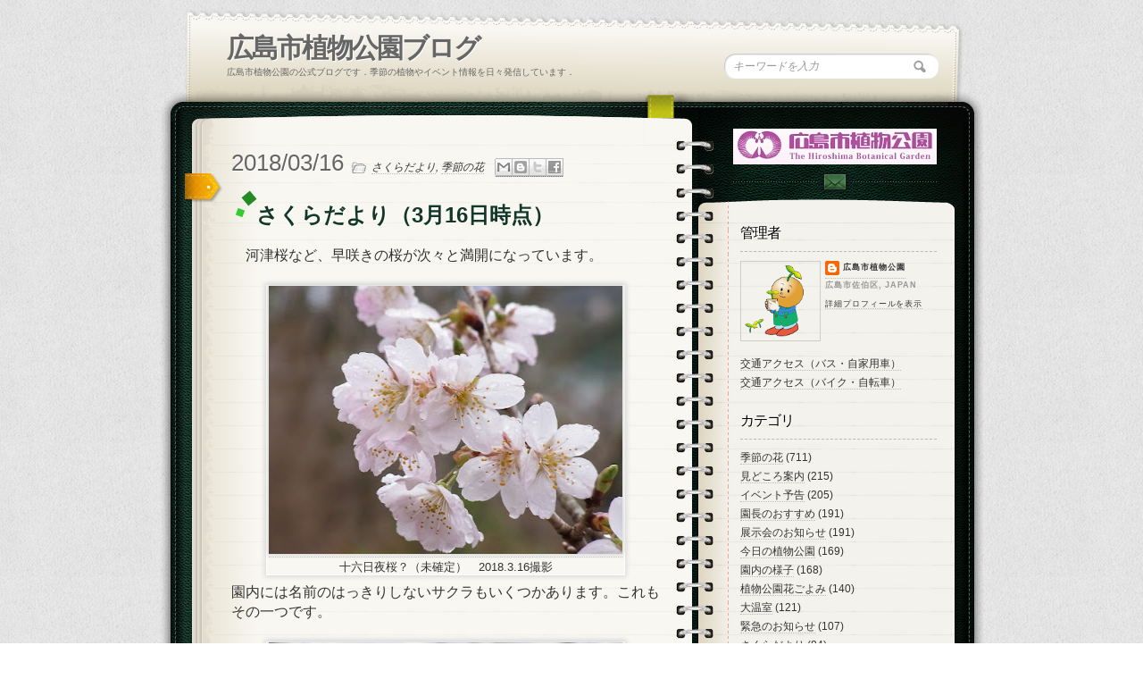

--- FILE ---
content_type: text/html; charset=UTF-8
request_url: https://blog.hiroshima-bot.jp/2018/03/316.html
body_size: 30999
content:
<!DOCTYPE html>
<html dir='ltr' xmlns='http://www.w3.org/1999/xhtml' xmlns:b='http://www.google.com/2005/gml/b' xmlns:data='http://www.google.com/2005/gml/data' xmlns:expr='http://www.google.com/2005/gml/expr' xmlns:og=' http://ogp.me/ns#'>
<head>
<link href='https://www.blogger.com/static/v1/widgets/2944754296-widget_css_bundle.css' rel='stylesheet' type='text/css'/>
<link href="//fonts.googleapis.com/css?family=Kristi" rel="stylesheet" type="text/css">
<link href="//fonts.googleapis.com/css?family=Kristi%7CDroid+Serif" rel="stylesheet" type="text/css">
<meta content='XE-6Tb63co0BjIT-MbaTMjjQZIzMRXyhcAe-_xi-2uk' name='google-site-verification'/>
<!-- [if IE 7]> <style type="text/css"> #main-content { display:inline-block; width:400px; } aside { display:inline-block; } </style> <![endif]-->
<!-- Google Fonts -->
<link href="//fonts.googleapis.com/css?family=Droid+Serif:regular,bold" rel="stylesheet" type="text/css">
<link href="//fonts.googleapis.com/css?family=Kristi" rel="stylesheet" type="text/css">
<link href="//fonts.googleapis.com/css?family=Bevan" rel="stylesheet" type="text/css">
<!--[if lt IE 9]><script type="text/javascript"> //<![CDATA[ // iepp v2.1pre @jon_neal & @aFarkas github.com/aFarkas/iepp // html5shiv @rem remysharp.com/html5-enabling-script // Dual licensed under the MIT or GPL Version 2 licenses /*@cc_on(function(a,b){function r(a){var b=-1;while(++b<f)a.createElement(e[b])}if(!window.attachEvent||!b.createStyleSheet||!function(){var a=document.createElement("div");return a.innerHTML="<elem></elem>",a.childNodes.length!==1}())return;a.iepp=a.iepp||{};var c=a.iepp,d=c.html5elements||"abbr|article|aside|audio|canvas|datalist|details|figcaption|figure|footer|header|hgroup|mark|meter|nav|output|progress|section|subline|summary|time|video",e=d.split("|"),f=e.length,g=new RegExp("(^|\\s)("+d+")","gi"),h=new RegExp("<(/*)("+d+")","gi"),i=/^\s*[\{\}]\s*$/,j=new RegExp("(^|[^\\n]*?\\s)("+d+")([^\\n]*)({[\\n\\w\\W]*?})","gi"),k=b.createDocumentFragment(),l=b.documentElement,m=b.getElementsByTagName("script")[0].parentNode,n=b.createElement("body"),o=b.createElement("style"),p=/print|all/,q;c.getCSS=function(a,b){try{if(a+""===undefined)return""}catch(d){return""}var e=-1,f=a.length,g,h=[];while(++e<f){g=a[e];if(g.disabled)continue;b=g.media||b,p.test(b)&&h.push(c.getCSS(g.imports,b),g.cssText),b="all"}return h.join("")},c.parseCSS=function(a){var b=[],c;while((c=j.exec(a))!=null)b.push(((i.exec(c[1])?"\n":c[1])+c[2]+c[3]).replace(g,"$1.iepp-$2")+c[4]);return b.join("\n")},c.writeHTML=function(){var a=-1;q=q||b.body;while(++a<f){var c=b.getElementsByTagName(e[a]),d=c.length,g=-1;while(++g<d)c[g].className.indexOf("iepp-")<0&&(c[g].className+=" iepp-"+e[a])}k.appendChild(q),l.appendChild(n),n.className=q.className,n.id=q.id,n.innerHTML=q.innerHTML.replace(h,"<$1font")},c._beforePrint=function(){if(c.disablePP)return;o.styleSheet.cssText=c.parseCSS(c.getCSS(b.styleSheets,"all")),c.writeHTML()},c.restoreHTML=function(){if(c.disablePP)return;n.swapNode(q)},c._afterPrint=function(){c.restoreHTML(),o.styleSheet.cssText=""},r(b),r(k);if(c.disablePP)return;m.insertBefore(o,m.firstChild),o.media="print",o.className="iepp-printshim",a.attachEvent("onbeforeprint",c._beforePrint),a.attachEvent("onafterprint",c._afterPrint)})(this,document)@*/ //]]> </script><![endif]-->
<meta content='text/html; charset=UTF-8' http-equiv='Content-Type'/>
<meta content='blogger' name='generator'/>
<link href='https://blog.hiroshima-bot.jp/favicon.ico' rel='icon' type='image/x-icon'/>
<link href='https://blog.hiroshima-bot.jp/2018/03/316.html' rel='canonical'/>
<link rel="alternate" type="application/atom+xml" title="広島市植物公園ブログ - Atom" href="https://blog.hiroshima-bot.jp/feeds/posts/default" />
<link rel="alternate" type="application/rss+xml" title="広島市植物公園ブログ - RSS" href="https://blog.hiroshima-bot.jp/feeds/posts/default?alt=rss" />
<link rel="service.post" type="application/atom+xml" title="広島市植物公園ブログ - Atom" href="https://www.blogger.com/feeds/3129759023234188962/posts/default" />

<link rel="alternate" type="application/atom+xml" title="広島市植物公園ブログ - Atom" href="https://blog.hiroshima-bot.jp/feeds/8184756426267531184/comments/default" />
<!--Can't find substitution for tag [blog.ieCssRetrofitLinks]-->
<link href='https://blogger.googleusercontent.com/img/b/R29vZ2xl/AVvXsEgsCzQfFf-S0MOlj-NoMusI1hEsppT8CaRVm6DfdQkfnAzDB2rkosObiWdZTLKRv_Yh98vJIywyU3pSK_92utwYrxFtHKhV8YMp701IuQ4WLs_0gXEEkAG2YLvQHagM2lcxupBPczsmp1gH/s400/s-R0047572+%25E5%258D%2581%25E5%2585%25AD%25E6%2597%25A5%25E5%25A4%259C%25E6%25A1%259C.jpg' rel='image_src'/>
<meta content='河津桜（カワヅザクラ）・寒緋桜（カンヒザクラ）など、早咲きの桜が次々と満開になっています。' name='description'/>
<meta content='https://blog.hiroshima-bot.jp/2018/03/316.html' property='og:url'/>
<meta content='さくらだより（3月16日時点）' property='og:title'/>
<meta content='河津桜（カワヅザクラ）・寒緋桜（カンヒザクラ）など、早咲きの桜が次々と満開になっています。' property='og:description'/>
<meta content='https://blogger.googleusercontent.com/img/b/R29vZ2xl/AVvXsEgsCzQfFf-S0MOlj-NoMusI1hEsppT8CaRVm6DfdQkfnAzDB2rkosObiWdZTLKRv_Yh98vJIywyU3pSK_92utwYrxFtHKhV8YMp701IuQ4WLs_0gXEEkAG2YLvQHagM2lcxupBPczsmp1gH/w1200-h630-p-k-no-nu/s-R0047572+%25E5%258D%2581%25E5%2585%25AD%25E6%2597%25A5%25E5%25A4%259C%25E6%25A1%259C.jpg' property='og:image'/>
<title>
さくらだより&#65288;3月16日時点&#65289; | 広島市植物公園ブログ
</title>
<style id='page-skin-1' type='text/css'><!--
/*
/* Variable definitions
====================
<Variable name="bgcolor" description="Page Background Color"
type="color" default="#fff">
<Variable name="textcolor" description="Text Color"
type="color" default="#333">
<Variable name="linkcolor" description="Link Color"
type="color" default="#58a">
<Variable name="pagetitlecolor" description="Blog Title Color"
type="color" default="#666">
<Variable name="descriptioncolor" description="Blog Description Color"
type="color" default="#999">
<Variable name="titlecolor" description="Post Title Color"
type="color" default="#c60">
<Variable name="bordercolor" description="Border Color"
type="color" default="#ccc">
<Variable name="sidebarcolor" description="Sidebar Title Color"
type="color" default="#999">
<Variable name="sidebartextcolor" description="Sidebar Text Color"
type="color" default="#666">
<Variable name="visitedlinkcolor" description="Visited Link Color"
type="color" default="#999">
<Variable name="bodyfont" description="Text Font"
type="font" default="normal normal 100% Georgia, Serif">
<Variable name="headerfont" description="Sidebar Title Font"
type="font"
default="normal normal 78% 'Trebuchet MS',Trebuchet,Arial,Verdana,Sans-serif">
<Variable name="pagetitlefont" description="Blog Title Font"
type="font"
default="normal normal 200% Georgia, Serif">
<Variable name="descriptionfont" description="Blog Description Font"
type="font"
default="normal normal 78% 'Trebuchet MS', Trebuchet, Arial, Verdana, Sans-serif">
<Variable name="postfooterfont" description="Post Footer Font"
type="font"
default="normal normal 78% 'Trebuchet MS', Trebuchet, Arial, Verdana, Sans-serif">
<Variable name="startSide" description="Side where text starts in blog language"
type="automatic" default="left">
<Variable name="endSide" description="Side where text ends in blog language"
type="automatic" default="right">
*/
*
Theme Name: Diary/Notebook
Author: Site5.com
Author URI: http://gk.site5.com/t/312
Description: Check <a href="http://wordpress.site5.net/diary/doc/">Diary/Notebook Documentation</a> in case you need directions or get support from <a href="http://forums.site5.com/forumdisplay.php?f=104">Forum</a>.
*/
/* 	HTML5 Boilerplate
html5doctor.com Reset Stylesheet (Eric Meyer's Reset Reloaded + HTML5 baseline)
v1.4 2009-07-27 | Authors: Eric Meyer & Richard Clark
*/
html, body, div, span, object, iframe,
h1, h2, h3, h4, h5, h6, p, blockquote, pre,
abbr, address, cite, code,
del, dfn, em, img, ins, kbd, q, samp,
small, strong, sub, sup, var,
b, i,
dl, dt, dd, ol, ul, li,
fieldset, form, label, legend,
table, caption, tbody, tfoot, thead, tr, th, td,
article, aside, canvas, details, figcaption, figure,
footer, header, hgroup, menu, nav, section, summary,
time, mark, audio, video {
margin:0;
padding:0;
border:0;
outline:0;
font-size:100%;
vertical-align:baseline;
background:transparent;}
article, aside, details, figcaption, figure,
footer, header, hgroup, menu, nav, section {
display:block;}
nav ul { list-style:none; }
blockquote, q { quotes:none; }
blockquote:before, blockquote:after,
q:before, q:after { content:''; content:none; }
ul li {
padding-top:2px;
padding-bottom:2px; }
a { margin:0; padding:0; font-size:100%; vertical-align:baseline; background:transparent; }
ins { background-color:#ff9; color:#000; text-decoration:none; }
mark { background-color:#ff9; color:#000; font-style:italic; font-weight:bold; }
del { text-decoration: line-through; }
abbr[title], dfn[title] { border-bottom:1px dotted; cursor:help; }
table { border-collapse:collapse; border-spacing:0; }
hr {
height: 1px;
background-image: linear-gradient(
90deg,
hsla(0, 0%, 100%, 0),
hsla(0, 0%, 100%, 0.5) 50%,
hsla(0, 0%, 100%, 0) 100%);
}
a {
border-bottom: 1px dotted #BBBBBB;
color: #333333;
text-decoration: none;}
#navbar-iframe{height:0px; display:none}
/* Pretty Photto
------------------------------------
*/
div.light_rounded .pp_top .pp_left{
background: url(https://blogger.googleusercontent.com/img/b/R29vZ2xl/AVvXsEgbqlvXdFpVm1hdnrLmeiMBDhvu3ffpg0WAhpzZyVGuewBA7kFPXOtoAEPIia0Hlv6fAcE8X-RjMY8_Sw5We-dQTXAqdYAEtwal-J6AfcLQrRJ6k3JXFd-AcnQjc4yV608HwCfvzaTbY9FK/s0/sprite.png) -88px -53px no-repeat;}
div.light_rounded .pp_top .pp_middle{background:#fff;}
div.light_rounded .pp_top .pp_right{background: url(https://blogger.googleusercontent.com/img/b/R29vZ2xl/AVvXsEgbqlvXdFpVm1hdnrLmeiMBDhvu3ffpg0WAhpzZyVGuewBA7kFPXOtoAEPIia0Hlv6fAcE8X-RjMY8_Sw5We-dQTXAqdYAEtwal-J6AfcLQrRJ6k3JXFd-AcnQjc4yV608HwCfvzaTbY9FK/s0/sprite.png) -110px -53px no-repeat;}
div.light_rounded .pp_content .ppt{color:#000;}
div.light_rounded .pp_content_container .pp_left,div.light_rounded .pp_content_container .pp_right{background:#fff;}
div.light_rounded .pp_content{
background-color:#fff;}
div.light_rounded .pp_next:hover{
background: url(https://blogger.googleusercontent.com/img/b/R29vZ2xl/AVvXsEhOtGv5PeI6uX4AsIkn23QKNWqmRudrRIxTlLofMrisTDTQWLNnFzba02B2AiH5uNcNDgIiyJzgHW4qtd-prbH-bv7RuA5duc3JojHSn2cCehaor8PZuRZz6E5MBUyJT4cguAN58wKU0uE4/s0/btnnext.png) center right no-repeat;cursor: pointer;}
div.light_rounded .pp_previous:hover{
background: url(https://blogger.googleusercontent.com/img/b/R29vZ2xl/AVvXsEg9DxmcMYr1N5HpGQCRCiq3Zkb6xfORMkEAs8sYAY2lKSgGNmQefB7GNXpxmZLh-i3inLcjhUoYBshT4DKb1CecBDX05w62UdPkqxpLDnjLO4uv9Md-0L7geeFKN7teBUcn18_HTucWwKjU/s0/btnprevious.png) center left no-repeat;cursor: pointer;}
div.light_rounded .pp_expand{
background: url(https://blogger.googleusercontent.com/img/b/R29vZ2xl/AVvXsEgbqlvXdFpVm1hdnrLmeiMBDhvu3ffpg0WAhpzZyVGuewBA7kFPXOtoAEPIia0Hlv6fAcE8X-RjMY8_Sw5We-dQTXAqdYAEtwal-J6AfcLQrRJ6k3JXFd-AcnQjc4yV608HwCfvzaTbY9FK/s0/sprite.png) -31px -26px no-repeat;cursor: pointer;}
div.light_rounded .pp_expand:hover{
background: url(https://blogger.googleusercontent.com/img/b/R29vZ2xl/AVvXsEgbqlvXdFpVm1hdnrLmeiMBDhvu3ffpg0WAhpzZyVGuewBA7kFPXOtoAEPIia0Hlv6fAcE8X-RjMY8_Sw5We-dQTXAqdYAEtwal-J6AfcLQrRJ6k3JXFd-AcnQjc4yV608HwCfvzaTbY9FK/s0/sprite.png) -31px -47px no-repeat;cursor: pointer;}
div.light_rounded .pp_contract{
background: url(https://blogger.googleusercontent.com/img/b/R29vZ2xl/AVvXsEgbqlvXdFpVm1hdnrLmeiMBDhvu3ffpg0WAhpzZyVGuewBA7kFPXOtoAEPIia0Hlv6fAcE8X-RjMY8_Sw5We-dQTXAqdYAEtwal-J6AfcLQrRJ6k3JXFd-AcnQjc4yV608HwCfvzaTbY9FK/s0/sprite.png) 0 -26px no-repeat;cursor: pointer;}
div.light_rounded .pp_contract:hover{
background: url(https://blogger.googleusercontent.com/img/b/R29vZ2xl/AVvXsEgbqlvXdFpVm1hdnrLmeiMBDhvu3ffpg0WAhpzZyVGuewBA7kFPXOtoAEPIia0Hlv6fAcE8X-RjMY8_Sw5We-dQTXAqdYAEtwal-J6AfcLQrRJ6k3JXFd-AcnQjc4yV608HwCfvzaTbY9FK/s0/sprite.png) 0 -47px no-repeat;cursor: pointer;}
div.light_rounded .pp_close{
width:75px;height:22px;background: url(https://blogger.googleusercontent.com/img/b/R29vZ2xl/AVvXsEgbqlvXdFpVm1hdnrLmeiMBDhvu3ffpg0WAhpzZyVGuewBA7kFPXOtoAEPIia0Hlv6fAcE8X-RjMY8_Sw5We-dQTXAqdYAEtwal-J6AfcLQrRJ6k3JXFd-AcnQjc4yV608HwCfvzaTbY9FK/s0/sprite.png) -1px -1px no-repeat;cursor: pointer;}
div.light_rounded #pp_full_res .pp_inline{color:#000;}
div.light_rounded .pp_arrow_previous{
background: url(https://blogger.googleusercontent.com/img/b/R29vZ2xl/AVvXsEgbqlvXdFpVm1hdnrLmeiMBDhvu3ffpg0WAhpzZyVGuewBA7kFPXOtoAEPIia0Hlv6fAcE8X-RjMY8_Sw5We-dQTXAqdYAEtwal-J6AfcLQrRJ6k3JXFd-AcnQjc4yV608HwCfvzaTbY9FK/s0/sprite.png) 0 -71px no-repeat;}
div.light_rounded .pp_arrow_previous.disabled{background-position:0 -87px;cursor:default;}
div.light_rounded .pp_arrow_next{
background: url(https://blogger.googleusercontent.com/img/b/R29vZ2xl/AVvXsEgbqlvXdFpVm1hdnrLmeiMBDhvu3ffpg0WAhpzZyVGuewBA7kFPXOtoAEPIia0Hlv6fAcE8X-RjMY8_Sw5We-dQTXAqdYAEtwal-J6AfcLQrRJ6k3JXFd-AcnQjc4yV608HwCfvzaTbY9FK/s0/sprite.png) -22px -71px no-repeat;}
div.light_rounded .pp_arrow_next.disabled{background-position: -22px -87px;cursor:default;}
div.light_rounded .pp_bottom .pp_left{
background: url(https://blogger.googleusercontent.com/img/b/R29vZ2xl/AVvXsEgbqlvXdFpVm1hdnrLmeiMBDhvu3ffpg0WAhpzZyVGuewBA7kFPXOtoAEPIia0Hlv6fAcE8X-RjMY8_Sw5We-dQTXAqdYAEtwal-J6AfcLQrRJ6k3JXFd-AcnQjc4yV608HwCfvzaTbY9FK/s0/sprite.png) -88px -80px no-repeat;}
div.light_rounded .pp_bottom .pp_middle{background:#fff;}
div.light_rounded .pp_bottom .pp_right{
background: url(https://blogger.googleusercontent.com/img/b/R29vZ2xl/AVvXsEgbqlvXdFpVm1hdnrLmeiMBDhvu3ffpg0WAhpzZyVGuewBA7kFPXOtoAEPIia0Hlv6fAcE8X-RjMY8_Sw5We-dQTXAqdYAEtwal-J6AfcLQrRJ6k3JXFd-AcnQjc4yV608HwCfvzaTbY9FK/s0/sprite.png) -110px -80px no-repeat;}
div.light_rounded .pp_loaderIcon{background: url(https://blogger.googleusercontent.com/img/b/R29vZ2xl/AVvXsEhc5Svrt68xuUuv_Lak-esYpC2nhVC_MSF3ej-aeEaEfrMgkmqIweVzb186tioUQ918jR7KUk8yjwpT32XOrxqwX1WmMzPI2fsLJU4D6lMnf8gO-Mxc-yVUMcEOhpH9uH5gdblIk1qM9RJ6/s0/loader.gif) center center no-repeat;}
div.pp_pic_holder a:focus{outline:none;}
div.pp_overlay{
background:#000;display: none;left:0;position:absolute;top:0;width:100%;z-index:9500;}
div.pp_pic_holder{display: none;position:absolute;
width:100px;z-index:10000;}
.pp_top{height:20px;position: relative;}
* html .pp_top{padding:0 20px;}
.pp_top .pp_left{height:20px;left:0;position:absolute;width:20px;}
.pp_top .pp_middle{height:20px;left:20px;position:absolute;right:20px;}
* html .pp_top .pp_middle{left:0;position: static;}
.pp_top .pp_right{
height:20px;left:auto;position:absolute;right:0;top:0;width:20px;}
.pp_content{height:40px;}
.pp_content .ppt{left:auto;
margin-bottom:5px;position: relative;top:auto;}
.pp_fade{display: none;}
.pp_content_container{position: relative;
text-align: left;width:100%;}
.pp_content_container .pp_left{padding-left:20px;}
.pp_content_container .pp_right{padding-right:20px;}
.pp_content_container .pp_details{margin:10px 0 2px 0;}
.pp_description{display: none;margin:0 0 5px 0;}
.pp_nav{clear: left;float: left;margin:3px 0 0 0;}
.pp_nav p{float: left;margin:2px 4px;}
.pp_nav a.pp_arrow_previous,.pp_nav a.pp_arrow_next{
display:block;float: left;height:15px;margin-top:3px;overflow: hidden;text-indent: -10000px;width:14px;}
.pp_hoverContainer{position:absolute;top:0;width:100%;z-index:2000;}
a.pp_next{background: url(https://blogger.googleusercontent.com/img/b/R29vZ2xl/AVvXsEhOtGv5PeI6uX4AsIkn23QKNWqmRudrRIxTlLofMrisTDTQWLNnFzba02B2AiH5uNcNDgIiyJzgHW4qtd-prbH-bv7RuA5duc3JojHSn2cCehaor8PZuRZz6E5MBUyJT4cguAN58wKU0uE4/s0/btnnext.png) 10000px 10000px no-repeat;display:block;float: right;height:100%;
text-indent: -10000px;width:49%;}
a.pp_previous{
background: url(https://blogger.googleusercontent.com/img/b/R29vZ2xl/AVvXsEhOtGv5PeI6uX4AsIkn23QKNWqmRudrRIxTlLofMrisTDTQWLNnFzba02B2AiH5uNcNDgIiyJzgHW4qtd-prbH-bv7RuA5duc3JojHSn2cCehaor8PZuRZz6E5MBUyJT4cguAN58wKU0uE4/s0/btnnext.png) 10000px 10000px no-repeat;display:block;float: left;height:100%;
text-indent: -10000px;width:49%;}
a.pp_expand,a.pp_contract{cursor: pointer;
display: none;height:20px;position:absolute;right:30px;
text-indent: -10000px;top:10px;width:20px;
z-index:20000;}
a.pp_close{display:block;float: right;
text-indent: -10000px;}
.pp_bottom{height:20px;position: relative;}
* html .pp_bottom{padding:0 20px;}
.pp_bottom .pp_left{height:20px;left:0;position:absolute;width:20px;}
.pp_bottom .pp_middle{height:20px;left:20px;position:absolute;right:20px;}
* html .pp_bottom .pp_middle{left:0;position: static;}
.pp_bottom .pp_right{
height:20px;left:auto;position:absolute;right:0;top:0;width:20px;}
.pp_loaderIcon{display:block;height:24px;left:50%;
margin: -12px 0 0 -12px;position:absolute;top:50%;width:24px;}
#pp_full_res{line-height:1 !important;}
#pp_full_res .pp_inline{text-align: left;}
#pp_full_res .pp_inline p{margin:0 0 15px 0;}
div.ppt{color:#fff;display: none;font-size:17px;left:0;position:absolute;top:0;z-index:9999;}
.clearfix:after{content: ".";display:block;height:0;clear:both;visibility: hidden;}
.clearfix {display: inline-block;}
* html .clearfix {height:1%;}
.clearfix {display:block;}
/* End of Reset CSS */
body {
background:url(https://blogger.googleusercontent.com/img/b/R29vZ2xl/AVvXsEheVAPKxESAc9tvNbMmvWY_n4rNvYdaub2tzcFkcNMBnJuI-6oEYiiKnMux7jusrGGNHm51TGVH6ehFbUNuxB2_fcJcBvRn0f8CX_t2a-hR5CgOq7L_DjbtfVu3wFni1kGZk-f22je1GrO2/s0/bk_body.png);
font-size:16px;
font-family:Georgia,"Times New Roman", Times, serif;
line-height:25px;
color:#333;}
p {padding: 0 0 2em;}
h1, h2 , h3, h4, h5, h6 {
display:block;
color:#13382A;
line-height:125%;
font-family:Droid Serif, Georgia, serif;
text-shadow:1px 1px #fff;}
h1 a, h2 a, h3 a, h4 a, h5 a, h6 a {text-decoration:none;}
h1 {letter-spacing:-2px;}
h2 {
font-size:20px;
margin:12px 0 17px;
font-weight:bold;
}
a {
color:#333;
border-bottom: 1px dotted #bbb;
text-decoration:none;
}
a:hover {
color:#A3A30E;
border-bottom: 1px dotted #A3A30E;
}
/* Header
----------------------
*/
#header-wrapper {
background:url(https://blogger.googleusercontent.com/img/b/R29vZ2xl/AVvXsEh1szn8yACeX440nDrQQOlzbhp7QHV3xc701c6E6fNGV6iLRtntdBKkJKpJ5cx6m6HIHi4xiFiuGn4yPcG8XP1MpMEwl56hAK9NrDSbq2y68lT2fkp-uUudEyfEa_h8nxYhV9AyReqOFAOM/s0/bk_header.png) no-repeat;
height:110px;
padding:24px 50px 0 75px;
position:relative;}
#header-inner {
background-position: center;
margin-left: auto;
margin-right: auto;}
#header {
margin: 0px;
color:#666666;}
#header h1 {
margin: 0px;
font-family:Droid Serif, Georgia, serif;
font-weight:bold;
font-size:30px;
color:#0C211A;
text-shadow:1px 1px #fff;
letter-spacing:-2px;
padding:0;
line-height:40px;}
#header a {
color:#666666;
text-decoration:none;border:none;  }
#header a:hover {  color:#666666;  }
#header .description {
margin: 0px;
padding:0px;
font-size:10px;
color:#666;
text-transform:uppercase;
font-family:Arial, Helvetica, sans-serif; }
#header img {
margin-left: auto;
margin-right: auto;}
#topSearch {
position:absolute;
right:50px;
top:50px;}
#topSearch input[type="text"] {
background: url("https://blogger.googleusercontent.com/img/b/R29vZ2xl/AVvXsEishsQFJHd9ojXhR2EUPNOGleD6DYq3puUa9y-sMohV1fyu_fk3AR5YyibOE8mO8qzudieIvtgFjN2sOAmAgHFJt6bZ0onqPuYvfAZhdxOkw8wxXl8TA_b7dgAppNDzGj6rKr_qpfsxV3DQ/s0/ico_search.png") no-repeat scroll 94% 50% #FFFFFF;
border: medium none;
border-radius: 12px 12px 12px 12px;
box-shadow: 1px 1px 2px #BBBBBB inset;
color: #999999;
font-family: Georgia,"Times New Roman",Times,serif;
font-size: 12px;
font-style: italic;
padding: 7px 10px;
width: 220px;}
input, select {
vertical-align: middle;}
#content-wrapper {
margin: 0 auto;
width: 922px;
background:url(https://blogger.googleusercontent.com/img/b/R29vZ2xl/AVvXsEg-MvMe-0LKAuNMag1OZte01v9Jv1i7TINN9h2H3X-KHgCfkbfgEWHQVncdmh24hNCSCl2muXdx4d9OqWkLuiu_HaDtjQ8k36Ez6pGT_dpDyJRyCgXj5q1WL0nWtey0yqM_0llSwlE_5v8D/s0/bk_content_wrap.png) 0 10px repeat-y;
overflow:hidden;}
#content-inner-wrapper {
background:url(https://blogger.googleusercontent.com/img/b/R29vZ2xl/AVvXsEhDrBM2I-6zO_jPbtuzogWTuAn6ElBn_p6vF41ddmcBZCx2jcLRMVwwz1T3L-3gZicQdow7r2V2PbxCdWcpKKqr_9dWt_XYpJLvZ9tlSeQzguTKq_g8FgHaL0jQoK6ue34dvUb6iJezFTJ7/s0/bk_content.png) no-repeat;
min-height:200px;
overflow:hidden;}
/* Outer-Wrapper
----------------------------------------- */
#outer-wrapper {
width:922px;
margin:10px auto 0;
padding:0px;
text-align:left;
font: normal normal 100% Georgia, Serif;  }
#main-wrapper {
float:left;
width:480px;
padding:20px 60px 20px 80px;
word-wrap: break-word;
overflow: hidden;
}
#sidebar-wrapper {
float:left;
width:230px;
background:url(https://blogger.googleusercontent.com/img/b/R29vZ2xl/AVvXsEi79_m957PnKXWgyOoH6AZ0p98tufJakhUea2pTkvoPS-WZCMApTxzrxwyEtxD45B0Mbyu3xioe8DqpMC36VtxG1sQh02ro_SqW1QLTJyuDSGgu0_dCU4Hhm_AWk3MKDG8RjQ8FkwA3OT4H/s0/shadow_social.png) 0 28px no-repeat;
min-height:200px;
padding-left:20px;
font-size:12px;
word-wrap: break-word;
overflow: hidden;
}
/* Posts
-------------------
*/
.date-header {
font-family:Kristi;
font-weight:normal;
font-size:26px;
/*color:#EC9D00;*/
color:#666;
text-shadow:1px 1px #fff;
padding: 0px 5px 0px 0px; }
.post {position: relative;  }
.post-header{}
.post h2 {
font-size:24px;
font-family: Droid Serif, Georgia, serif;
font-weight:bold;
position: relative;
padding: 10px 0 2px 28px;
}
.post h2:before,
.post h2:after {
content: "";
position: absolute;
margin: auto;
}
.post h2:before {
width: 12px;
height: 12px;
top: 0;
left: 14px;
background: #228b22;
transform: rotate(50deg);
}
.post h2:after {
width: 8px;
height: 8px;
top: 18px;
left: 6px;
background: #32cd32;
transform: rotate(20deg);
}
.post-labels{
background: url(https://blogger.googleusercontent.com/img/b/R29vZ2xl/AVvXsEg2OF45Cbpy9iQwVFGvcpayEVpRlgSK81dqnkkIgdEK-z4iSI6XOxhvNZnS7a7thwyya1iakLW34F-_pYfIY-tshQDI6XM6WJdMe2CVWmC7SamAcng4e4rogXdltRGjk3e_Fua2lI2O9pdt/s0/ico_file.png)  no-repeat;
padding-left: 22px;
font-size:12px;
font-style:italic;
font-family:Georgia, "Times New Roman", Times, serif;}
.post-labels a {text-decoration:none;}
.post-body {
background:url(https://blogger.googleusercontent.com/img/b/R29vZ2xl/AVvXsEhMkHUZvIxpFq-xQSohry6tBi4Jo-4koka_7WQxAYFnfOFBwYWV5WNN8vbV_QRC7JG9RByRB-7S4_zSOMH8M7rL0gRXUIrwbdmoM91JkVGvSEl1RwLp2wGrKdygLtUb40C5TcEosB8InBMP/s0/bk_header_separator.png) 50% 100% no-repeat;
padding-bottom:20px;
margin-bottom:20px;
}
.post-body p{ padding: 0 0 1.3em;}
.post-body blockquote {
position: relative;
padding: 10px 15px 10px 60px;
box-sizing: border-box;
font-style: italic;
background: #f5f5f5;
color: #777777;
border-left: 4px solid #9dd4ff;
box-shadow: 0 2px 4px rgba(0, 0, 0, 0.14);
}
.post-body blockquote:before{
display: inline-block;
position: absolute;
top: 7px;
left: 0;
vertical-align: middle;
content: '\201C';
color: #9dd4ff;
font-size: 60px;
line-height: 1;
}
.post-body blockquote p {
padding: 0;
margin: 7px 0;
line-height: 1.7;
}
.post-body blockquote cite {
display: block;
text-align: right;
color: #888888;
font-size: 0.9em;
}
.post h3{ font-size:20px;
border-bottom: 4px solid #00e100;
border-radius: 3px;
margin: 10px 0;
}
.post h4{ padding: 0.25em 0.5em;
background: transparent;
border-left: solid 5px #00e100;
border-radius: 3px;
}
.post-footer {
margin: .75em 0;
color:#999999;
letter-spacing:.1em;
font: normal normal 78% 'Trebuchet MS', Trebuchet, Arial, Verdana, Sans-serif;
line-height: 1.4em;}
.comment-link {margin-left:.6em;}
.post img, table.tr-caption-container {
background: none repeat scroll 0 0 #F8F7F1;
border: 1px solid #FFFFFF;
box-shadow: 0 0 5px 2px #DDDDDD;
padding: 10px;}
.post img:hover{
background:#FDFDFB;
border:1px solid #8DDCEF;
-moz-box-shadow:0 0 10px 2px #B9E9F7;
-webkit-box-shadow:0 0 10px 4px #B9E9F7;
box-shadow:0 0 10px 4px #B9E9F7;}
.tr-caption-container img {
border: none;
padding: 0;}
.jump-link a{
font-family:Kristi;
color:#B6BE10;
font-size:20px;
margin-bottom:40px;
text-decoration:none;
border:none;
}
.jump-link a:hover {
color:#333;
text-shadow:1px 1px #fff;}
.post .sidebadge, .page .sidebadge {
background: url("https://blogger.googleusercontent.com/img/b/R29vZ2xl/AVvXsEjfTqRjd2Y8TLb27lbDUGk22x5MwSr5WXV95tT-9PvWk12GdDG3tCoYxzAaeVcQQ2vl5V2tiWCohBNgt2_k5Slu67rMOI5UeKb8iuvUkTntqlZkIHQI7uLTupApDA1INwCUWNmjNYiwjrNe/s0/post_badge.png") no-repeat scroll 0 0 transparent;
height: 33px;
left: -52px;
position: absolute;
top: 30px;
width: 42px;
}
/* PAGINATION */
.emm-paginate {
overflow:hidden;
text-align:center;;
font-size:16px;
float:left;
padding-right:2px;
}
.emm-paginate a, .emm-paginate .emm-current {
display:block;
width:26px;
height:20px;
text-align:center;
text-decoration:none;
float:left;
padding-bottom:10px;
border:none;}
.emm-paginate .emm-title {
float:left;
font-size:13px;
color:#555;
padding-top:3px;}
.emm-paginate .emm-gap {
color:#999;
margin-left:10px;}
.emm-paginate .emm-current {
background:url(https://blogger.googleusercontent.com/img/b/R29vZ2xl/AVvXsEg-4Qd3HGQ8o7knSPO2juIU1KMKu6dZA_TIyraLAfRpRWrc99-kniHSztuH7wfv23g88zvSqbQDwFEFbb8Bkpt8Gy88OJlOl3nbZqVtPrNMaqkLKGsCZe0AuQ1gEhfDyFFzHzyNEe76G3by/s0/bk_pagination.png) 50% 100% no-repeat;}
.emm-paginate .emm-page {}
.emm-paginate .emm-prev, .emm-paginate .emm-next {}
/* Comments
----------------------------------------------- */
#comments h4 {
display:block;
background:url(https://blogger.googleusercontent.com/img/b/R29vZ2xl/AVvXsEh8ZyHXjeDvNeZJ80Uc34lTP6m11bUd7MOU6ypJjvljcInrmhqgPiJvAWNtkVnXKccG7ry7u_Bt7mrB9vNfRK8GPahLStjW4Tj2_r8m_B52p_7AjWjTIQK1WEx_uM7fApjZ6oO0yHkLl8FQ/s0/ico_comments.png) 0 50% no-repeat;
padding:10px 0 10px 45px;
margin:20px 0 0 0;
}
#comments-block {
background: url("https://blogger.googleusercontent.com/img/b/R29vZ2xl/AVvXsEhMkHUZvIxpFq-xQSohry6tBi4Jo-4koka_7WQxAYFnfOFBwYWV5WNN8vbV_QRC7JG9RByRB-7S4_zSOMH8M7rL0gRXUIrwbdmoM91JkVGvSEl1RwLp2wGrKdygLtUb40C5TcEosB8InBMP/s0/bk_header_separator.png") no-repeat scroll 50% 100% transparent;
display: block;
list-style: none outside none;
overflow: hidden;
padding-bottom: 30px;
}
#comments-block .comment-author {
font-style: italic;  }
#comments-block .comment-body {
margin:.25em 0 0;font-style: italic;
}
#comments-block .comment-footer {
margin:-.25em 0 2em;
font-style: italic;
margin-left: 60px;
}
#comments-block .comment-body p {
margin: 5px 0;
padding: 5px 0;
font-style: italic;  }
.deleted-comment {
font-style:italic;
color:gray;  }
#blog-pager-newer-link {
float: left;
}
#blog-pager-older-link {  float: right; }
#blog-pager {  text-align: center; }
.feed-links {
text-indent:-9999em;height:0px;
}
/* Sidebar Content
----------------------------------------------- */
.sidebar {
margin:10px 0 20px;padding: 0px 0px;
/*font-style:italic;*/
}
.sidebar h2{
font-size:16px;
letter-spacing:-1px;
margin-bottom:10px;
font-style:normal;
font-weight:normal;
color:#000;
/*background:url(https://blogger.googleusercontent.com/img/b/R29vZ2xl/AVvXsEj9QHqRMtq2b76rTc2SrQ2KaqSi2S84vy0c2t8U6wXioAADBX-A4hKgGxmHdqGfI_bOmYECkwTi7dvWA_TDOy28qkT6b2ZRqtDHyu3s_wvvzUj6G1wmqB3duTrX-RmlwNgeg3q8s9BcRlEE/s0/bk_header_separator.png) 0 100% no-repeat;*/
padding-bottom:10px;
border-bottom:1px dashed #B9B9B5;
}
#socialIcons{
height: 90px;
margin-bottom: 20px;
margin-top: -15px;
text-align: center;
}
#socialIcons ul{
padding: 0px 0px 0px 2px;
margin-bottom:5px;
overflow:hidden;
text-align:center;
}
#socialIcons li {display:inline;}
#socialIcons li a{
display:block;
width:230px;
height:43px;
text-indent:-9999px;
border:none;
float:left;
}
#socialIcons li a.hbg{
background:url(https://blogger.googleusercontent.com/img/b/R29vZ2xl/AVvXsEglKcjHMOlsz8iEedR8FEcZm7sKHzk_4KZlHw2dma0urGx2oZrMnJulVlViRfWWhZ5_2gA0ozg6OFdaKZVBcxMU9KNtJ4nRDl0ZNXbZ7kD0FjEhKETVpqEGyktSdqYYWViwrt_3B4kEL8s8/s1600/rogo.jpg) 0 0 no-repeat;}
#socialIcons #butContact {
display:block;
background:url(https://blogger.googleusercontent.com/img/b/R29vZ2xl/AVvXsEhLhyphenhyphenQ09lBNUKkzUi-HwGtvT7O1K_w9ylL2mI_7jGlfYR1cSh5yjSWuDF9txKN-kBQQXzZuCEcBEpRs9Ozj6ha7nsYvdX9SxzMlpimlugVFJM73ar1jlOCQJ6EN_buCKq2rxW8MKLJ2F10n/s0/ico_contact.png) 50% 0 no-repeat;
text-indent:-9999px;
border:none;
height:29px;
}
/*#socialIcons #butContact:hover {
background:url(https://blogger.googleusercontent.com/img/b/R29vZ2xl/AVvXsEhLhyphenhyphenQ09lBNUKkzUi-HwGtvT7O1K_w9ylL2mI_7jGlfYR1cSh5yjSWuDF9txKN-kBQQXzZuCEcBEpRs9Ozj6ha7nsYvdX9SxzMlpimlugVFJM73ar1jlOCQJ6EN_buCKq2rxW8MKLJ2F10n/s0/ico_contact.png) 50% -29px no-repeat;
}*/
.sidebar ul {
list-style-type:none;margin: 0px; padding:0px;
}
.sidebar
padding:4px 0;
background:url(https://blogger.googleusercontent.com/img/b/R29vZ2xl/AVvXsEhWg9KRSvchmssbpkBZExVxME31taDOnuS6VyFtA_X9Vl0zVgj_XvyJQYTH00o7eRGAUeLVaFXawrI_8zTQrhucDoZsNTQBOU02occ_2RxU3QWIxPD8vPoW0uPAN7kYZUgQJRwUqz2KfUXU/s0/bullet_star_pink.png) 0 9px no-repeat;
padding-left:20px;
}
.sidebar li a {
text-decoration:none;
}
.sidebar .widget{
padding-left:10px;
padding-bottom:10px;
}
.main .Blog {
border-bottom-width: 0 ;
line-height:1.4;
}
/* Profile
----------------------------------------------- */
.profile-img {
float: left;
margin-top: 0;
margin-right: 5px;
margin-bottom: 5px;
margin-left: 0;
padding: 4px;
border: 1px solid #cccccc;
}
.profile-data {
margin:0px;
text-transform:uppercase;
letter-spacing:.1em;
font: normal normal 78% 'Trebuchet MS', Trebuchet, Arial, Verdana, Sans-serif;
color: #999999;
font-weight: bold;
line-height: 1.6em;
}
.profile-datablock {
margin:.5em 0 .5em;
}
.profile-textblock {
margin: 0.5em 0;
line-height: 1.6em;
}
.profile-link {
font: normal normal 78% 'Trebuchet MS', Trebuchet, Arial, Verdana, Sans-serif;
text-transform: uppercase;
letter-spacing: .1em;
}
/* Footer
----------------------------------------------- */
#footer {
background:url(https://blogger.googleusercontent.com/img/b/R29vZ2xl/AVvXsEgkQjNU9mg7wGZR2JEfr_SwgLoJltkaDaGWyv4XDpq0jPC8QdA7-xaVxmfgdDrvDMGXlu6cEGI7fxdj7ZXNEYkmsGAv8tbMbKkDj5nFa3-Qk4-RyVbTPtE2OW-XGqcr2l4WT1ndvwA8Bm_8/s0/bk_footer.png) no-repeat;
min-height:140px;
padding: 0px;
}
#site5bottom {
float:right;
margin-top: 0px;
margin-left:60px;
line-height:130%;
width:150px;
text-align:right;
}
#pagefooter {
color:#333;
padding:70px 30px 0 50px;
text-shadow:1px 1px #fff;
font-size:12px;
}
#pagefooter #html5 {
float:right;
margin-top:-5px;
/*margin-right:100px;*/
font-size:11px;
float:right;
text-align:center;
}
#pagefooter #html5 a{
border:none;
}
#pagefooter #html5 img {
vertical-align:middle;
}
.post img {max-width: 99%;}
#blog-pager {overflow: visible}
.showpageOf {display:none}
span.showpagePoint {
display: inline-block;
-webkit-user-select: none;
-moz-user-select: none;
-ms-user-select: none;
user-select: none;
padding: .6em .8em;
margin: 0 .2em;
border: 1px solid #e6e6e6;
border-radius: 0.25em;
background-color: #7064A2;
border-color: #7064A2;
color: #ffffff;
pointer-events: none;
}
span.showpageNum, span.showpage {
margin: 0 .2em;
}
.showpageNum a, .showpage a {
display: inline-block;
-webkit-user-select: none;
-moz-user-select: none;
-ms-user-select: none;
user-select: none;
padding: .6em .8em;
border: 1px solid #e6e6e6;
border-radius: 0.25em;
color: #2E4057;
text-decoration: none;
}
*{font-family: -apple-system, BlinkMacSystemFont, "Helvetica Neue", "Noto Sans Japanese", "ヒラギノ角ゴ ProN W3", Hiragino Kaku Gothic ProN, Arial, Meiryo, sans-serif !important;
}
.contact-form-widget {
width: 500px;
max-width: 100%;
margin: 0 auto;
padding: 10px;
/*border-radius: 5px;*/
}
.contact-form-name,
.contact-form-email,
.contact-form-email-message {
max-width: 100%;
margin-bottom: 10px;
}
.contact-form-name,
.contact-form-email {
width: 100%;
}
.contact-form-email-message {
width: 100%;
}
.contact-form-button-submit {
background-color: rgb(193, 193, 193);
background-image: -moz-linear-gradient(center top , rgb(77, 144, 254), rgb(71, 135, 237));
border-color: rgb(48, 121, 237);
color: rgb(255, 255, 255);
width: 20%;
max-width: 20%;
margin-bottom: 10px;
}
.contact-form-button:hover {
text-decoration: none;
}
.link-box{border:1px solid #e1e1e1;padding:10px;display:flex;margin:10px}.link-box:hover{background-color:#f3f3f3;-webkit-transition:background-color .35s;transition:background-color .35s}.img-box{width:25%;float:left}.img-box div{min-height:170px;background-size:cover;background-position:center center}.text-box{width:75%;float:left;padding-left:20px;line-height:1.7;margin:0}.text-box .title{font-size:18px;font-weight:600;color:#428bca;padding:0;margin:0}.text-box .description{font-size:15px;color:#333;padding:0}@media only screen and (max-width:479px){.img-box div{min-height:80px}.text-box{margin-left:10px;line-height:1.5}.text-box .title{font-size:13px;margin:0}.text-box .description{font-size:11px;margin-top:5px}}
.iframe-content {
position: relative;
width: 100%;
padding: 75% 0 0 0;
}
.iframe-content iframe {
position: absolute;
top: 0;
left: 0;
width: 100%;
height: 100%;
}

--></style>
<script src="//ajax.googleapis.com/ajax/libs/jquery/1.4.2/jquery.min.js" type="text/javascript"></script>
<script type='text/javascript'>
//<![CDATA[
(function($) {

  $.fn.tweet = function(o){
    var s = $.extend({
      username: null,                           // [string or array] required unless using the 'query' option; one or more twitter screen names
      list: null,                               // [string]   optional name of list belonging to username
      favorites: false,                         // [boolean]  display the user's favorites instead of his tweets
      query: null,                              // [string]   optional search query
      avatar_size: null,                        // [integer]  height and width of avatar if displayed (48px max)
      count: 3,                                 // [integer]  how many tweets to display?
      fetch: null,                              // [integer]  how many tweets to fetch via the API (set this higher than 'count' if using the 'filter' option)
      retweets: true,                           // [boolean]  whether to fetch (official) retweets (not supported in all display modes)
      intro_text: null,                         // [string]   do you want text BEFORE your your tweets?
      outro_text: null,                         // [string]   do you want text AFTER your tweets?
      join_text:  null,                         // [string]   optional text in between date and tweet, try setting to "auto"
      auto_join_text_default: "i said,",        // [string]   auto text for non verb: "i said" bullocks
      auto_join_text_ed: "i",                   // [string]   auto text for past tense: "i" surfed
      auto_join_text_ing: "i am",               // [string]   auto tense for present tense: "i was" surfing
      auto_join_text_reply: "i replied to",     // [string]   auto tense for replies: "i replied to" @someone "with"
      auto_join_text_url: "i was looking at",   // [string]   auto tense for urls: "i was looking at" http:...
      loading_text: null,                       // [string]   optional loading text, displayed while tweets load
      refresh_interval: null ,                  // [integer]  optional number of seconds after which to reload tweets
      twitter_url: "twitter.com",               // [string]   custom twitter url, if any (apigee, etc.)
      twitter_api_url: "api.twitter.com",       // [string]   custom twitter api url, if any (apigee, etc.)
      twitter_search_url: "search.twitter.com", // [string]   custom twitter search url, if any (apigee, etc.)
      template: "{avatar}{time}{join}{text}",   // [string or function] template used to construct each tweet <li> - see code for available vars
      comparator: function(tweet1, tweet2) {    // [function] comparator used to sort tweets (see Array.sort)
        return tweet2["tweet_time"] - tweet1["tweet_time"];
      },
      filter: function(tweet) {                 // [function] whether or not to include a particular tweet (be sure to also set 'fetch')
        return true;
      }
    }, o);

    $.fn.extend({
      linkUrl: function() {
        var returning = [];
        // See http://daringfireball.net/2010/07/improved_regex_for_matching_urls
        var regexp = /\b((?:[a-z][\w-]+:(?:\/{1,3}|[a-z0-9%])|www\d{0,3}[.]|[a-z0-9.\-]+[.][a-z]{2,4}\/)(?:[^\s()<>]+|\(([^\s()<>]+|(\([^\s()<>]+\)))*\))+(?:\(([^\s()<>]+|(\([^\s()<>]+\)))*\)|[^\s`!()\[\]{};:'".,<>?������]))/gi;
        this.each(function() {
          returning.push(this.replace(regexp,
                                      function(match) {
                                        var url = (/^[a-z]+:/i).test(match) ? match : "http://"+match;
                                        return "<a href=\""+url+"\">"+match+"</a>";
                                      }));
        });
        return $(returning);
      },
      linkUser: function() {
        var returning = [];
        var regexp = /[\@]+([A-Za-z0-9-_]+)/gi;
        this.each(function() {
          returning.push(this.replace(regexp,"<a href=\"http://"+s.twitter_url+"/$1\">@$1</a>"));        });
        return $(returning);
      },
      linkHash: function() {
        var returning = [];
        var regexp = /(?:^| )[\#]+([A-Za-z0-9-_]+)/gi;
        var usercond = s.username ? '&from='+s.username.join("%2BOR%2B") : '';
        this.each(function() {
          returning.push(this.replace(regexp, ' <a href="http://'+s.twitter_search_url+'/search?q=&tag=$1&lang=all'+usercond+'">#$1</a>'));
        });
        return $(returning);
      },
      capAwesome: function() {
        var returning = [];
        this.each(function() {
          returning.push(this.replace(/\b(awesome)\b/gi, '<span class="awesome">$1</span>'));
        });
        return $(returning);
      },
      capEpic: function() {
        var returning = [];
        this.each(function() {
          returning.push(this.replace(/\b(epic)\b/gi, '<span class="epic">$1</span>'));
        });
        return $(returning);
      },
      makeHeart: function() {
        var returning = [];
        this.each(function() {
          returning.push(this.replace(/(&lt;)+[3]/gi, "<tt class='heart'>&#x2665;</tt>"));
        });
        return $(returning);
      }
    });

    function parse_date(date_str) {
      // The non-search twitter APIs return inconsistently-formatted dates, which Date.parse
      // cannot handle in IE. We therefore perform the following transformation:
      // "Wed Apr 29 08:53:31 +0000 2009" => "Wed, Apr 29 2009 08:53:31 +0000"
      return Date.parse(date_str.replace(/^([a-z]{3})( [a-z]{3} \d\d?)(.*)( \d{4})$/i, '$1,$2$4$3'));
    }

    function relative_time(date) {
      var relative_to = (arguments.length > 1) ? arguments[1] : new Date();
      var delta = parseInt((relative_to.getTime() - date) / 1000, 10);
      var r = '';
      if (delta < 60) {
        r = delta + ' seconds ago';
      } else if(delta < 120) {
        r = 'a minute ago';
      } else if(delta < (45*60)) {
        r = (parseInt(delta / 60, 10)).toString() + ' minutes ago';
      } else if(delta < (2*60*60)) {
        r = 'an hour ago';
      } else if(delta < (24*60*60)) {
        r = '' + (parseInt(delta / 3600, 10)).toString() + ' hours ago';
      } else if(delta < (48*60*60)) {
        r = 'a day ago';
      } else {
        r = (parseInt(delta / 86400, 10)).toString() + ' days ago';
      }
      return 'about ' + r;
    }

    function build_url() {
      var proto = ('https:' == document.location.protocol ? 'https:' : 'http:');
      var count = (s.fetch === null) ? s.count : s.fetch;
      if (s.list) {
        return proto+"//"+s.twitter_api_url+"/1/"+s.username[0]+"/lists/"+s.list+"/statuses.json?per_page="+count+"&callback=?";
      } else if (s.favorites) {
        return proto+"//"+s.twitter_api_url+"/favorites/"+s.username[0]+".json?count="+s.count+"&callback=?";
      } else if (s.query === null && s.username.length == 1) {
        return proto+'//'+s.twitter_api_url+'/1/statuses/user_timeline.json?screen_name='+s.username[0]+'&count='+count+(s.retweets ? '&include_rts=1' : '')+'&callback=?';
      } else {
        var query = (s.query || 'from:'+s.username.join(' OR from:'));
        return proto+'//'+s.twitter_search_url+'/search.json?&q='+encodeURIComponent(query)+'&rpp='+count+'&callback=?';
      }
    }

    return this.each(function(i, widget){
      var list = $('<ul class="tweet_list">').appendTo(widget);
      var intro = '<p class="tweet_intro">'+s.intro_text+'</p>';
      var outro = '<p class="tweet_outro">'+s.outro_text+'</p>';
      var loading = $('<p class="loading">'+s.loading_text+'</p>');

      if(s.username && typeof(s.username) == "string"){
        s.username = [s.username];
      }

      var expand_template = function(info) {
        if (typeof s.template === "string") {
          var result = s.template;
          for(var key in info) {
            var val = info[key];
            result = result.replace(new RegExp('{'+key+'}','g'), val === null ? '' : val);
          }
          return result;
        } else return s.template(info);
      };

      if (s.loading_text) $(widget).append(loading);
      $(widget).bind("load", function(){
        $.getJSON(build_url(), function(data){
          if (s.loading_text) loading.remove();
          if (s.intro_text) list.before(intro);
          list.empty();

          var tweets = $.map(data.results || data, function(item){
            var join_text = s.join_text;

            // auto join text based on verb tense and content
            if (s.join_text == "auto") {
              if (item.text.match(/^(@([A-Za-z0-9-_]+)) .*/i)) {
                join_text = s.auto_join_text_reply;
              } else if (item.text.match(/(^\w+:\/\/[A-Za-z0-9-_]+\.[A-Za-z0-9-_:%&\?\/.=]+) .*/i)) {
                join_text = s.auto_join_text_url;
              } else if (item.text.match(/^((\w+ed)|just) .*/im)) {
                join_text = s.auto_join_text_ed;
              } else if (item.text.match(/^(\w*ing) .*/i)) {
                join_text = s.auto_join_text_ing;
              } else {
                join_text = s.auto_join_text_default;
              }
            }

            // Basic building blocks for constructing tweet <li> using a template
            var screen_name = item.from_user || item.user.screen_name;
            var source = item.source;
            var user_url = "http://"+s.twitter_url+"/"+screen_name;
            var avatar_size = s.avatar_size;
            var avatar_url = item.profile_image_url || item.user.profile_image_url;
            var tweet_url = "http://"+s.twitter_url+"/"+screen_name+"/statuses/"+item.id_str;
            var retweet = (typeof(item.retweeted_status) != 'undefined');
            var retweeted_screen_name = retweet ? item.retweeted_status.user.screen_name : null;
            var tweet_time = parse_date(item.created_at);
            var tweet_relative_time = relative_time(tweet_time);
            var tweet_raw_text = retweet ? ('RT @'+retweeted_screen_name+' '+item.retweeted_status.text) : item.text; // avoid '...' in long retweets
            var tweet_text = $([tweet_raw_text]).linkUrl().linkUser().linkHash()[0];

            // Default spans, and pre-formatted blocks for common layouts
            var user = '<a class="tweet_user" href="'+user_url+'">'+screen_name+'</a>';
            var join = ((s.join_text) ? ('<span class="tweet_join"> '+join_text+' </span>') : ' ');
            var avatar = (avatar_size ?
                          ('<a class="tweet_avatar" href="'+user_url+'"><img src="'+avatar_url+
                           '" height="'+avatar_size+'" width="'+avatar_size+
                           '" alt="'+screen_name+'\'s avatar" title="'+screen_name+'\'s avatar" border="0"/></a>') : '');
            var time = '<span class="tweet_time"><a href="'+tweet_url+'" title="view tweet on twitter">'+tweet_relative_time+'</a></span>';
            var text = '<span class="tweet_text">'+$([tweet_text]).makeHeart().capAwesome().capEpic()[0]+ '</span>';

            return { item: item, // For advanced users who want to dig out other info
                     screen_name: screen_name,
                     user_url: user_url,
                     avatar_size: avatar_size,
                     avatar_url: avatar_url,
                     source: source,
                     tweet_url: tweet_url,
                     tweet_time: tweet_time,
                     tweet_relative_time: tweet_relative_time,
                     tweet_raw_text: tweet_raw_text,
                     tweet_text: tweet_text,
                     retweet: retweet,
                     retweeted_screen_name: retweeted_screen_name,
                     user: user,
                     join: join,
                     avatar: avatar,
                     time: time,
                     text: text
                   };
          });

          tweets = $.grep(tweets, s.filter).slice(0, s.count);
          list.append($.map(tweets.sort(s.comparator),
                            function(t) { return "<li>" + expand_template(t) + "</li>"; }).join('')).
              children('li:first').addClass('tweet_first').end().
              children('li:odd').addClass('tweet_even').end().
              children('li:even').addClass('tweet_odd');

          if (s.outro_text) list.after(outro);
          $(widget).trigger("loaded").trigger((tweets.length === 0 ? "empty" : "full"));
          if (s.refresh_interval) {
            window.setTimeout(function() { $(widget).trigger("load"); }, 1000 * s.refresh_interval);
          }
        });
      }).trigger("load");
    });
  };
})(jQuery);


//]]>
</script>
<script type='text/javascript'>
//<![CDATA[
/* ------------------------------------------------------------------------
 * 	Class: prettyPhoto
 * 	Use: Lightbox clone for jQuery
 * 	Author: Stephane Caron (http://www.no-margin-for-errors.com)
 * 	Version: 2.5.6
 ------------------------------------------------------------------------- */

(function($){$.prettyPhoto={version:'2.5.6'};$.fn.prettyPhoto=function(settings){settings=jQuery.extend({animationSpeed:'normal',opacity:0.80,showTitle:true,allowresize:true,default_width:500,default_height:344,counter_separator_label:'/',theme:'light_rounded',hideflash:false,wmode:'opaque',autoplay:true,modal:false,changepicturecallback:function(){},callback:function(){},markup:'<div class="pp_pic_holder"> \
      <div class="pp_top"> \
       <div class="pp_left"></div> \
       <div class="pp_middle"></div> \
       <div class="pp_right"></div> \
      </div> \
      <div class="pp_content_container"> \
       <div class="pp_left"> \
       <div class="pp_right"> \
        <div class="pp_content"> \
         <div class="pp_loaderIcon"></div> \
         <div class="pp_fade"> \
          <a href="#" class="pp_expand" title="Expand the image">Expand</a> \
          <div class="pp_hoverContainer"> \
           <a class="pp_next" href="#">next</a> \
           <a class="pp_previous" href="#">previous</a> \
          </div> \
          <div id="pp_full_res"></div> \
          <div class="pp_details clearfix"> \
           <a class="pp_close" href="#">Close</a> \
           <p class="pp_description"></p> \
           <div class="pp_nav"> \
            <a href="#" class="pp_arrow_previous">Previous</a> \
            <p class="currentTextHolder">0/0</p> \
            <a href="#" class="pp_arrow_next">Next</a> \
           </div> \
          </div> \
         </div> \
        </div> \
       </div> \
       </div> \
      </div> \
      <div class="pp_bottom"> \
       <div class="pp_left"></div> \
       <div class="pp_middle"></div> \
       <div class="pp_right"></div> \
      </div> \
     </div> \
     <div class="pp_overlay"></div> \
     <div class="ppt"></div>',image_markup:'<img id="fullResImage" src="" />',flash_markup:'<object classid="clsid:D27CDB6E-AE6D-11cf-96B8-444553540000" width="{width}" height="{height}"><param name="wmode" value="{wmode}" /><param name="allowfullscreen" value="true" /><param name="allowscriptaccess" value="always" /><param name="movie" value="{path}" /><embed src="{path}" type="application/x-shockwave-flash" allowfullscreen="true" allowscriptaccess="always" width="{width}" height="{height}" wmode="{wmode}"></embed></object>',quicktime_markup:'<object classid="clsid:02BF25D5-8C17-4B23-BC80-D3488ABDDC6B" codebase="http://www.apple.com/qtactivex/qtplugin.cab" height="{height}" width="{width}"><param name="src" value="{path}"><param name="autoplay" value="{autoplay}"><param name="type" value="video/quicktime"><embed src="{path}" height="{height}" width="{width}" autoplay="{autoplay}" type="video/quicktime" pluginspage="http://www.apple.com/quicktime/download/"></embed></object>',iframe_markup:'<iframe src ="{path}" width="{width}" height="{height}" frameborder="no"></iframe>',inline_markup:'<div class="pp_inline clearfix">{content}</div>'},settings);if($.browser.msie&&parseInt($.browser.version)==6){settings.theme="light_square";}
if($('.pp_overlay').size()==0)_buildOverlay();var doresize=true,percentBased=false,correctSizes,$pp_pic_holder,$ppt,$pp_overlay,pp_contentHeight,pp_contentWidth,pp_containerHeight,pp_containerWidth,windowHeight=$(window).height(),windowWidth=$(window).width(),setPosition=0,scrollPos=_getScroll();$(window).scroll(function(){scrollPos=_getScroll();_centerOverlay();_resizeOverlay();});$(window).resize(function(){_centerOverlay();_resizeOverlay();});$(document).keydown(function(e){if($pp_pic_holder.is(':visible'))
switch(e.keyCode){case 37:$.prettyPhoto.changePage('previous');break;case 39:$.prettyPhoto.changePage('next');break;case 27:if(!settings.modal)
$.prettyPhoto.close();break;};});$(this).each(function(){$(this).bind('click',function(){_self=this;theRel=$(this).attr('rel');galleryRegExp=/\[(?:.*)\]/;theGallery=galleryRegExp.exec(theRel);var images=new Array(),titles=new Array(),descriptions=new Array();if(theGallery){$('a[rel*='+theGallery+']').each(function(i){if($(this)[0]===$(_self)[0])setPosition=i;images.push($(this).attr('href'));titles.push($(this).find('img').attr('alt'));descriptions.push($(this).attr('title'));});}else{images=$(this).attr('href');titles=($(this).find('img').attr('alt'))?$(this).find('img').attr('alt'):'';descriptions=($(this).attr('title'))?$(this).attr('title'):'';}
$.prettyPhoto.open(images,titles,descriptions);return false;});});$.prettyPhoto.open=function(gallery_images,gallery_titles,gallery_descriptions){if($.browser.msie&&$.browser.version==6){$('select').css('visibility','hidden');};if(settings.hideflash)$('object,embed').css('visibility','hidden');images=$.makeArray(gallery_images);titles=$.makeArray(gallery_titles);descriptions=$.makeArray(gallery_descriptions);image_set=($(images).size()>0)?true:false;_checkPosition($(images).size());$('.pp_loaderIcon').show();$pp_overlay.show().fadeTo(settings.animationSpeed,settings.opacity);$pp_pic_holder.find('.currentTextHolder').text((setPosition+1)+settings.counter_separator_label+$(images).size());if(descriptions[setPosition]){$pp_pic_holder.find('.pp_description').show().html(unescape(descriptions[setPosition]));}else{$pp_pic_holder.find('.pp_description').hide().text('');};if(titles[setPosition]&&settings.showTitle){hasTitle=true;$ppt.html(unescape(titles[setPosition]));}else{hasTitle=false;};movie_width=(parseFloat(grab_param('width',images[setPosition])))?grab_param('width',images[setPosition]):settings.default_width.toString();movie_height=(parseFloat(grab_param('height',images[setPosition])))?grab_param('height',images[setPosition]):settings.default_height.toString();if(movie_width.indexOf('%')!=-1||movie_height.indexOf('%')!=-1){movie_height=parseFloat(($(window).height()*parseFloat(movie_height)/100)-100);movie_width=parseFloat(($(window).width()*parseFloat(movie_width)/100)-100);percentBased=true;}
$pp_pic_holder.fadeIn(function(){imgPreloader="";switch(_getFileType(images[setPosition])){case'image':imgPreloader=new Image();nextImage=new Image();if(image_set&&setPosition>$(images).size())nextImage.src=images[setPosition+1];prevImage=new Image();if(image_set&&images[setPosition-1])prevImage.src=images[setPosition-1];$pp_pic_holder.find('#pp_full_res')[0].innerHTML=settings.image_markup;$pp_pic_holder.find('#fullResImage').attr('src',images[setPosition]);imgPreloader.onload=function(){correctSizes=_fitToViewport(imgPreloader.width,imgPreloader.height);_showContent();};imgPreloader.onerror=function(){alert('Image cannot be loaded. Make sure the path is correct and image exist.');$.prettyPhoto.close();};imgPreloader.src=images[setPosition];break;case'youtube':correctSizes=_fitToViewport(movie_width,movie_height);movie='http://www.youtube.com/v/'+grab_param('v',images[setPosition]);if(settings.autoplay)movie+="&autoplay=1";toInject=settings.flash_markup.replace(/{width}/g,correctSizes['width']).replace(/{height}/g,correctSizes['height']).replace(/{wmode}/g,settings.wmode).replace(/{path}/g,movie);break;case'vimeo':correctSizes=_fitToViewport(movie_width,movie_height);movie_id=images[setPosition];movie='http://vimeo.com/moogaloop.swf?clip_id='+movie_id.replace('http://vimeo.com/','');if(settings.autoplay)movie+="&autoplay=1";toInject=settings.flash_markup.replace(/{width}/g,correctSizes['width']).replace(/{height}/g,correctSizes['height']).replace(/{wmode}/g,settings.wmode).replace(/{path}/g,movie);break;case'quicktime':correctSizes=_fitToViewport(movie_width,movie_height);correctSizes['height']+=15;correctSizes['contentHeight']+=15;correctSizes['containerHeight']+=15;toInject=settings.quicktime_markup.replace(/{width}/g,correctSizes['width']).replace(/{height}/g,correctSizes['height']).replace(/{wmode}/g,settings.wmode).replace(/{path}/g,images[setPosition]).replace(/{autoplay}/g,settings.autoplay);break;case'flash':correctSizes=_fitToViewport(movie_width,movie_height);flash_vars=images[setPosition];flash_vars=flash_vars.substring(images[setPosition].indexOf('flashvars')+10,images[setPosition].length);filename=images[setPosition];filename=filename.substring(0,filename.indexOf('?'));toInject=settings.flash_markup.replace(/{width}/g,correctSizes['width']).replace(/{height}/g,correctSizes['height']).replace(/{wmode}/g,settings.wmode).replace(/{path}/g,filename+'?'+flash_vars);break;case'iframe':correctSizes=_fitToViewport(movie_width,movie_height);frame_url=images[setPosition];frame_url=frame_url.substr(0,frame_url.indexOf('iframe')-1);toInject=settings.iframe_markup.replace(/{width}/g,correctSizes['width']).replace(/{height}/g,correctSizes['height']).replace(/{path}/g,frame_url);break;case'inline':myClone=$(images[setPosition]).clone().css({'width':settings.default_width}).wrapInner('<div id="pp_full_res"><div class="pp_inline clearfix"></div></div>').appendTo($('body'));correctSizes=_fitToViewport($(myClone).width(),$(myClone).height());$(myClone).remove();toInject=settings.inline_markup.replace(/{content}/g,$(images[setPosition]).html());break;};if(!imgPreloader){$pp_pic_holder.find('#pp_full_res')[0].innerHTML=toInject;_showContent();};});};$.prettyPhoto.changePage=function(direction){if(direction=='previous'){setPosition--;if(setPosition<0){setPosition=0;return;};}else{if($('.pp_arrow_next').is('.disabled'))return;setPosition++;};if(!doresize)doresize=true;_hideContent(function(){$.prettyPhoto.open(images,titles,descriptions)});$('a.pp_expand,a.pp_contract').fadeOut(settings.animationSpeed);};$.prettyPhoto.close=function(){$pp_pic_holder.find('object,embed').css('visibility','hidden');$('div.pp_pic_holder,div.ppt,.pp_fade').fadeOut(settings.animationSpeed);$pp_overlay.fadeOut(settings.animationSpeed,function(){$('#pp_full_res').html('');$pp_pic_holder.attr('style','').find('div:not(.pp_hoverContainer)').attr('style','');_centerOverlay();if($.browser.msie&&$.browser.version==6){$('select').css('visibility','visible');};if(settings.hideflash)$('object,embed').css('visibility','visible');setPosition=0;settings.callback();});doresize=true;};_showContent=function(){$('.pp_loaderIcon').hide();projectedTop=scrollPos['scrollTop']+((windowHeight/2)-(correctSizes['containerHeight']/2));if(projectedTop<0)projectedTop=0+$ppt.height();$pp_pic_holder.find('.pp_content').animate({'height':correctSizes['contentHeight']},settings.animationSpeed);$pp_pic_holder.animate({'top':projectedTop,'left':(windowWidth/2)-(correctSizes['containerWidth']/2),'width':correctSizes['containerWidth']},settings.animationSpeed,function(){$pp_pic_holder.find('.pp_hoverContainer,#fullResImage').height(correctSizes['height']).width(correctSizes['width']);$pp_pic_holder.find('.pp_fade').fadeIn(settings.animationSpeed);if(image_set&&_getFileType(images[setPosition])=="image"){$pp_pic_holder.find('.pp_hoverContainer').show();}else{$pp_pic_holder.find('.pp_hoverContainer').hide();}
if(settings.showTitle&&hasTitle){$ppt.css({'top':$pp_pic_holder.offset().top-25,'left':$pp_pic_holder.offset().left+20,'display':'none'});$ppt.fadeIn(settings.animationSpeed);};if(correctSizes['resized'])$('a.pp_expand,a.pp_contract').fadeIn(settings.animationSpeed);settings.changepicturecallback();});};function _hideContent(callback){$pp_pic_holder.find('#pp_full_res object,#pp_full_res embed').css('visibility','hidden');$pp_pic_holder.find('.pp_fade').fadeOut(settings.animationSpeed,function(){$('.pp_loaderIcon').show();if(callback)callback();});$ppt.fadeOut(settings.animationSpeed);}
function _checkPosition(setCount){if(setPosition==setCount-1){$pp_pic_holder.find('a.pp_next').css('visibility','hidden');$pp_pic_holder.find('a.pp_arrow_next').addClass('disabled').unbind('click');}else{$pp_pic_holder.find('a.pp_next').css('visibility','visible');$pp_pic_holder.find('a.pp_arrow_next.disabled').removeClass('disabled').bind('click',function(){$.prettyPhoto.changePage('next');return false;});};if(setPosition==0){$pp_pic_holder.find('a.pp_previous').css('visibility','hidden');$pp_pic_holder.find('a.pp_arrow_previous').addClass('disabled').unbind('click');}else{$pp_pic_holder.find('a.pp_previous').css('visibility','visible');$pp_pic_holder.find('a.pp_arrow_previous.disabled').removeClass('disabled').bind('click',function(){$.prettyPhoto.changePage('previous');return false;});};if(setCount>1){$('.pp_nav').show();}else{$('.pp_nav').hide();}};function _fitToViewport(width,height){hasBeenResized=false;_getDimensions(width,height);imageWidth=width;imageHeight=height;if(((pp_containerWidth>windowWidth)||(pp_containerHeight>windowHeight))&&doresize&&settings.allowresize&&!percentBased){hasBeenResized=true;notFitting=true;while(notFitting){if((pp_containerWidth>windowWidth)){imageWidth=(windowWidth-200);imageHeight=(height/width)*imageWidth;}else if((pp_containerHeight>windowHeight)){imageHeight=(windowHeight-200);imageWidth=(width/height)*imageHeight;}else{notFitting=false;};pp_containerHeight=imageHeight;pp_containerWidth=imageWidth;};_getDimensions(imageWidth,imageHeight);};return{width:Math.floor(imageWidth),height:Math.floor(imageHeight),containerHeight:Math.floor(pp_containerHeight),containerWidth:Math.floor(pp_containerWidth)+40,contentHeight:Math.floor(pp_contentHeight),contentWidth:Math.floor(pp_contentWidth),resized:hasBeenResized};};function _getDimensions(width,height){width=parseFloat(width);height=parseFloat(height);$pp_details=$pp_pic_holder.find('.pp_details');$pp_details.width(width);detailsHeight=parseFloat($pp_details.css('marginTop'))+parseFloat($pp_details.css('marginBottom'));$pp_details=$pp_details.clone().appendTo($('body')).css({'position':'absolute','top':-10000});detailsHeight+=$pp_details.height();detailsHeight=(detailsHeight<=34)?36:detailsHeight;if($.browser.msie&&$.browser.version==7)detailsHeight+=8;$pp_details.remove();pp_contentHeight=height+detailsHeight;pp_contentWidth=width;pp_containerHeight=pp_contentHeight+$ppt.height()+$pp_pic_holder.find('.pp_top').height()+$pp_pic_holder.find('.pp_bottom').height();pp_containerWidth=width;}
function _getFileType(itemSrc){if(itemSrc.match(/youtube\.com\/watch/i)){return'youtube';}else if(itemSrc.match(/vimeo\.com/i)){return'vimeo';}else if(itemSrc.indexOf('.mov')!=-1){return'quicktime';}else if(itemSrc.indexOf('.swf')!=-1){return'flash';}else if(itemSrc.indexOf('iframe')!=-1){return'iframe'}else if(itemSrc.substr(0,1)=='#'){return'inline';}else{return'image';};};function _centerOverlay(){if(doresize){titleHeight=$ppt.height();contentHeight=$pp_pic_holder.height();contentwidth=$pp_pic_holder.width();projectedTop=(windowHeight/2)+scrollPos['scrollTop']-((contentHeight+titleHeight)/2);$pp_pic_holder.css({'top':projectedTop,'left':(windowWidth/2)+scrollPos['scrollLeft']-(contentwidth/2)});$ppt.css({'top':projectedTop-titleHeight,'left':(windowWidth/2)+scrollPos['scrollLeft']-(contentwidth/2)+20});};};function _getScroll(){if(self.pageYOffset){return{scrollTop:self.pageYOffset,scrollLeft:self.pageXOffset};}else if(document.documentElement&&document.documentElement.scrollTop){return{scrollTop:document.documentElement.scrollTop,scrollLeft:document.documentElement.scrollLeft};}else if(document.body){return{scrollTop:document.body.scrollTop,scrollLeft:document.body.scrollLeft};};};function _resizeOverlay(){windowHeight=$(window).height();windowWidth=$(window).width();$pp_overlay.css({'height':$(document).height()});};function _buildOverlay(){$('body').append(settings.markup);$pp_pic_holder=$('.pp_pic_holder');$ppt=$('.ppt');$pp_overlay=$('div.pp_overlay');$pp_pic_holder.attr('class','pp_pic_holder '+settings.theme);$pp_overlay.css({'opacity':0,'height':$(document).height()}).bind('click',function(){if(!settings.modal)
$.prettyPhoto.close();});$('a.pp_close').bind('click',function(){$.prettyPhoto.close();return false;});$('a.pp_expand').bind('click',function(){$this=$(this);if($this.hasClass('pp_expand')){$this.removeClass('pp_expand').addClass('pp_contract');doresize=false;}else{$this.removeClass('pp_contract').addClass('pp_expand');doresize=true;};_hideContent(function(){$.prettyPhoto.open(images,titles,descriptions)});$pp_pic_holder.find('.pp_fade').fadeOut(settings.animationSpeed);return false;});$pp_pic_holder.find('.pp_previous, .pp_arrow_previous').bind('click',function(){$.prettyPhoto.changePage('previous');return false;});$pp_pic_holder.find('.pp_next, .pp_arrow_next').bind('click',function(){$.prettyPhoto.changePage('next');return false;});};_centerOverlay();};function grab_param(name,url){name=name.replace(/[\[]/,"\\\[").replace(/[\]]/,"\\\]");var regexS="[\\?&]"+name+"=([^&#]*)";var regex=new RegExp(regexS);var results=regex.exec(url);if(results==null)
return"";else
return results[1];}})(jQuery);

//]]>
</script>
<script type='text/javascript'>
//<![CDATA[
$(document).ready(function(){
						   
$('#butContact').mouseover(function(){
		$(this).hide();
		$(this).css('background-position','50% -29px');
		$(this).fadeIn('normal');
	});

$('#butContact').mouseout(function(){
		$(this).hide();
		$(this).css('background-position','50% 0');
		$(this).fadeIn('normal');
	});
						   
// PRETTY PHOTO INIT
$("a[rel^='prettyPhoto']").prettyPhoto();						 

});
//]]>
</script>
<meta content='さくらだより（3月16日時点）' property='og:title'/>
<meta content='https://blogger.googleusercontent.com/img/b/R29vZ2xl/AVvXsEgsCzQfFf-S0MOlj-NoMusI1hEsppT8CaRVm6DfdQkfnAzDB2rkosObiWdZTLKRv_Yh98vJIywyU3pSK_92utwYrxFtHKhV8YMp701IuQ4WLs_0gXEEkAG2YLvQHagM2lcxupBPczsmp1gH/s72-c/s-R0047572+%25E5%258D%2581%25E5%2585%25AD%25E6%2597%25A5%25E5%25A4%259C%25E6%25A1%259C.jpg' property='og:image'/>
<meta content='広島市植物公園ブログ' property='og:title'/>
<meta content='https://blog.hiroshima-bot.jp/2018/03/316.html' property='og:url'/>
<meta content='河津桜（カワヅザクラ）・寒緋桜（カンヒザクラ）など、早咲きの桜が次々と満開になっています。' property='og:description'/>
<link href='https://www.blogger.com/dyn-css/authorization.css?targetBlogID=3129759023234188962&amp;zx=4f772db8-713a-4f87-b760-331026b6a095' media='none' onload='if(media!=&#39;all&#39;)media=&#39;all&#39;' rel='stylesheet'/><noscript><link href='https://www.blogger.com/dyn-css/authorization.css?targetBlogID=3129759023234188962&amp;zx=4f772db8-713a-4f87-b760-331026b6a095' rel='stylesheet'/></noscript>
<meta name='google-adsense-platform-account' content='ca-host-pub-1556223355139109'/>
<meta name='google-adsense-platform-domain' content='blogspot.com'/>

</head>
<body>
<div id='outer-wrapper'><div id='wrap2'>
<div id='header-wrapper'>
<div class='header section' id='header'><div class='widget Header' data-version='1' id='Header1'>
<div id='header-inner'>
<div class='titlewrapper'>
<h1 class='title'>
<a href='/'>
<a href='https://blog.hiroshima-bot.jp/'>広島市植物公園ブログ</a>
</a>
</h1>
</div>
<div class='descriptionwrapper'>
<p class='description'><span>広島市植物公園の公式ブログです&#65294;季節の植物やイベント情報を日々発信しています&#65294;</span></p>
</div>
</div>
</div></div>
<div id='topSearch'>
<form action='https://blog.hiroshima-bot.jp/search' id='searchform' method='get'>
<input id='b-query' name='q' onFocus='this.value=&#39;&#39;' type='text' value='キーワードを入力'/>
</form>
</div>
</div>
<div id='content-wrapper'>
<div id='content-inner-wrapper'>
<div id='main-wrapper'>
<div class='main section' id='main'><div class='widget Blog' data-version='1' id='Blog1'>
<div class='blog-posts hfeed'>
<!--Can't find substitution for tag [defaultAdStart]-->

          <div class="date-outer">
        

          <div class="date-posts">
        
<div class='post-outer'>
<div class='post hentry' itemprop='blogPost' itemscope='itemscope' itemtype='http://schema.org/BlogPosting'>
<span class='vcard' itemprop='author' itemscope='itemscope' itemtype='https://schema.org/Person' style='display:none;'>
<span class='fn' itemprop='name' style='display:none;'>広島市植物公園</span></span>
<meta content='　河津桜など、早咲きの桜が次々と満開になっています。  ﻿    十六日夜桜？（未確定）　2018.3.16撮影   園内には名前のはっきりしないサクラもいくつかあります。これもその一つです。  ﻿    啓翁桜（ケイオウザクラ）　2018.3.16撮影    　「啓翁桜」は、切...' itemprop='description'/>
<span class='published' itemprop='datePublished' style='display:none;'>2018-03-16T13:09:00+09:00</span>
<span itemprop='headline' style='display:none;'>さくらだより&#65288;3月16日時点&#65289;</span>
<span class='updated' itemprop='dateModified' style='display:none;'>2018-03-20T07:38:21Z</span>
<div itemprop='publisher' itemscope='itemscope' itemtype='https://schema.org/Organization' style='display:none;'>
<span itemprop='name'>広島市植物公園ブログ</span>
<span itemprop='logo' itemscope='itemscope' itemtype='https://schema.org/ImageObject'>
<span itemprop='url'>https://1.bp.blogspot.com/-B1yCgjKBf7g/Wl7JhPmQz8I/AAAAAAAAAQw/UEu_56RXHLsMF9mDqDKzh4uN3Ntg4o_DACK4BGAYYCw/s113/test.png</span>
<meta content='113' itemprop='width'/>
<meta content='113' itemprop='height'/>
</span></div>
<meta content='https://blogger.googleusercontent.com/img/b/R29vZ2xl/AVvXsEgsCzQfFf-S0MOlj-NoMusI1hEsppT8CaRVm6DfdQkfnAzDB2rkosObiWdZTLKRv_Yh98vJIywyU3pSK_92utwYrxFtHKhV8YMp701IuQ4WLs_0gXEEkAG2YLvQHagM2lcxupBPczsmp1gH/s400/s-R0047572+%25E5%258D%2581%25E5%2585%25AD%25E6%2597%25A5%25E5%25A4%259C%25E6%25A1%259C.jpg' itemprop='image'/>
<meta content='https://blogger.googleusercontent.com/img/b/R29vZ2xl/AVvXsEgsCzQfFf-S0MOlj-NoMusI1hEsppT8CaRVm6DfdQkfnAzDB2rkosObiWdZTLKRv_Yh98vJIywyU3pSK_92utwYrxFtHKhV8YMp701IuQ4WLs_0gXEEkAG2YLvQHagM2lcxupBPczsmp1gH/s72-c/s-R0047572+%25E5%258D%2581%25E5%2585%25AD%25E6%2597%25A5%25E5%25A4%259C%25E6%25A1%259C.jpg' itemprop='thumbnailUrl'/>
<meta itemType='https://schema.org/WebPage' itemid='https://blog.hiroshima-bot.jp/2018/03/316.html' itemprop='mainEntityOfPage' itemscope='itemscope'/>
<div class='post-header'>
<script>var ultimaFecha = '2018/03/16';</script>
<span class='date-header date updated'>2018/03/16</span>
<span class='post-labels' style='margin-right : 10px'>
<a href='https://blog.hiroshima-bot.jp/search/label/%E3%81%95%E3%81%8F%E3%82%89%E3%81%A0%E3%82%88%E3%82%8A?&max-results=5' rel='tag'>さくらだより</a>,
<a href='https://blog.hiroshima-bot.jp/search/label/%E5%AD%A3%E7%AF%80%E3%81%AE%E8%8A%B1?&max-results=5' rel='tag'>季節の花</a>
</span>
<span class='post-share-buttons'>
<a class='goog-inline-block share-button sb-email' href='https://www.blogger.com/share-post.g?blogID=3129759023234188962&postID=8184756426267531184&target=email' target='_blank' title='メールで送信'>
<span class='share-button-link-text'>メールで送信</span>
</a><a class='goog-inline-block share-button sb-blog' href='https://www.blogger.com/share-post.g?blogID=3129759023234188962&postID=8184756426267531184&target=blog' onclick='window.open(this.href, "_blank", "height=270,width=475"); return false;' target='_blank' title='BlogThis!'>
<span class='share-button-link-text'>BlogThis!</span>
</a><a class='goog-inline-block share-button sb-twitter' href='https://www.blogger.com/share-post.g?blogID=3129759023234188962&postID=8184756426267531184&target=twitter' target='_blank' title='X で共有'>
<span class='share-button-link-text'>X で共有</span>
</a><a class='goog-inline-block share-button sb-facebook' href='https://www.blogger.com/share-post.g?blogID=3129759023234188962&postID=8184756426267531184&target=facebook' onclick='window.open(this.href, "_blank", "height=430,width=640"); return false;' target='_blank' title='Facebook で共有する'>
<span class='share-button-link-text'>Facebook で共有する</span>
</a>
</span>
<span class='post-comment-link'>
</span>
<h2 class='post-title entry-title'>
さくらだより&#65288;3月16日時点&#65289;
</h2>
</div>
&#12288;河津桜など&#12289;早咲きの桜が次々と満開になっています&#12290;<br />
&#65279;<br />
<table align="center" cellpadding="0" cellspacing="0" class="tr-caption-container" style="margin-left: auto; margin-right: auto; text-align: center;"><tbody>
<tr><td style="text-align: center;"><a href="https://blogger.googleusercontent.com/img/b/R29vZ2xl/AVvXsEgsCzQfFf-S0MOlj-NoMusI1hEsppT8CaRVm6DfdQkfnAzDB2rkosObiWdZTLKRv_Yh98vJIywyU3pSK_92utwYrxFtHKhV8YMp701IuQ4WLs_0gXEEkAG2YLvQHagM2lcxupBPczsmp1gH/s1600/s-R0047572+%25E5%258D%2581%25E5%2585%25AD%25E6%2597%25A5%25E5%25A4%259C%25E6%25A1%259C.jpg" imageanchor="1" style="margin-left: auto; margin-right: auto;"><img border="0" data-original-height="600" data-original-width="800" height="300" src="https://blogger.googleusercontent.com/img/b/R29vZ2xl/AVvXsEgsCzQfFf-S0MOlj-NoMusI1hEsppT8CaRVm6DfdQkfnAzDB2rkosObiWdZTLKRv_Yh98vJIywyU3pSK_92utwYrxFtHKhV8YMp701IuQ4WLs_0gXEEkAG2YLvQHagM2lcxupBPczsmp1gH/s400/s-R0047572+%25E5%258D%2581%25E5%2585%25AD%25E6%2597%25A5%25E5%25A4%259C%25E6%25A1%259C.jpg" width="400" /></a></td></tr>
<tr><td class="tr-caption" style="text-align: center;">十六日夜桜&#65311;&#65288;未確定&#65289;&#12288;2018.3.16撮影</td></tr>
</tbody></table>
園内には名前のはっきりしないサクラもいくつかあります&#12290;これもその一つです&#12290;<br />
&#65279;<br />
<table align="center" cellpadding="0" cellspacing="0" class="tr-caption-container" style="margin-left: auto; margin-right: auto; text-align: center;"><tbody>
<tr><td style="text-align: center;"><a href="https://blogger.googleusercontent.com/img/b/R29vZ2xl/AVvXsEgZACVmjblz440du_OvI2OTH3ja6qlD_FZFXet3pJVB5hXus6_6eKlMpbzlDdY2qqkBBHp2Gy4hzdIj_a5D_rSQAAWxigI2kYd1cWTI6PSJPDEHTuTi2Xe45gW0-435IJqQB5Hy5Ux_lX8-/s1600/s-R0047579+%25E5%2595%2593%25E7%25BF%2581%25E6%25A1%259C.jpg" imageanchor="1" style="margin-left: auto; margin-right: auto;"><img border="0" data-original-height="600" data-original-width="800" height="300" src="https://blogger.googleusercontent.com/img/b/R29vZ2xl/AVvXsEgZACVmjblz440du_OvI2OTH3ja6qlD_FZFXet3pJVB5hXus6_6eKlMpbzlDdY2qqkBBHp2Gy4hzdIj_a5D_rSQAAWxigI2kYd1cWTI6PSJPDEHTuTi2Xe45gW0-435IJqQB5Hy5Ux_lX8-/s400/s-R0047579+%25E5%2595%2593%25E7%25BF%2581%25E6%25A1%259C.jpg" width="400" /></a></td></tr>
<tr><td class="tr-caption" style="text-align: center;">啓翁桜&#65288;ケイオウザクラ&#65289;&#12288;2018.3.16撮影</td></tr>
</tbody></table>
<br />
&#12288;&#12300;啓翁桜&#12301;は&#12289;切花用に促成栽培で正月頃から出荷されることが多い早咲きの品種です&#12290;異なるクローンが切花で出回っているほか&#12289;&#12300;東海桜&#12301;の別名に&#12300;敬翁桜&#12301;があり&#12289;名称に混乱のある品種の一つです&#12290;<br />
<br />
<h3>
2018年さくら開花状況</h3>
<br />
<br />
<br />
<br />
<table bgcolor="#ffffff" border="1" style="width: 450px;"><tbody>
<tr><td align="center" bgcolor="#ffcecf" style="background-color: #ffcecf; text-align: center;" width="156">主な品種
<br />
</td><td 3="" align="center" bgcolor="#ffcecf" style="background-color: #ffcecf; text-align: center;" td="">3/16
<br />
</td><td align="center" bgcolor="#ffcecf" style="background-color: #ffcecf; text-align: center;"></td><td align="center" bgcolor="#ffcecf" style="background-color: #ffcecf; text-align: center;"></td><td align="center" bgcolor="#ffcecf" style="background-color: #ffcecf; text-align: center;"></td><td align="center" bgcolor="#ffcecf" style="background-color: #ffcecf; text-align: center;"></td><td align="center" bgcolor="#ffcecf" style="background-color: #ffcecf; text-align: center;"></td><td align="center" bgcolor="#ffcecf" style="background-color: #ffcecf; text-align: center;"></td><td align="center" bgcolor="#ffcecf" style="background-color: #ffcecf; text-align: center;"></td><td align="center" bgcolor="#ffcecf" style="background-color: #ffcecf; text-align: center;"></td></tr>
<tr><td align="center" bgcolor="#ffffff">カンザクラ(早咲き)</td><td align="center" bgcolor="#ffffff"><span style="color: magenta;">満開</span></td><td align="center" bgcolor="#ffffff"></td><td align="center" bgcolor="#ffffff"></td><td align="center" bgcolor="#ffffff"></td><td align="center" bgcolor="#ffffff"></td><td align="center" bgcolor="#ffffff"></td><td align="center" bgcolor="#ffffff"></td><td align="center" bgcolor="#ffffff"></td><td align="center" bgcolor="#ffffff"></td></tr>
<tr><td align="center" bgcolor="#ffffff">カワヅザクラ</td><td align="center" bgcolor="#ffffff"><span style="color: magenta;">満開</span></td><td align="center" bgcolor="#ffffff"></td><td align="center" bgcolor="#ffffff"></td><td align="center" bgcolor="#ffffff"></td><td align="center" bgcolor="#ffffff"></td><td align="center" bgcolor="#ffffff"></td><td align="center" bgcolor="#ffffff"></td><td align="center" bgcolor="#ffffff"></td><td align="center" bgcolor="#ffffff"></td></tr>
<tr><td align="center" bgcolor="#ffffff">カンザクラ(晩咲き)</td><td align="center" bgcolor="#ffffff"><span style="font-size: x-small;">7分咲き</span></td><td align="center" bgcolor="#ffffff"></td><td align="center" bgcolor="#ffffff"></td><td align="center" bgcolor="#ffffff"></td><td align="center" bgcolor="#ffffff"></td><td align="center" bgcolor="#ffffff"></td><td align="center" bgcolor="#ffffff"></td><td align="center" bgcolor="#ffffff"></td><td align="center" bgcolor="#ffffff"></td></tr>
<tr><td align="center" bgcolor="#ffffff">カンヒザクラ</td><td align="center" bgcolor="#ffffff" style="text-align: center;"><span style="font-size: x-small;">7分咲き</span></td><td align="center" bgcolor="#ffffff" style="text-align: center;"></td><td align="center" bgcolor="#ffffff" style="text-align: center;"></td><td align="center" bgcolor="#ffffff" style="text-align: center;"></td><td align="center" bgcolor="#ffffff" style="text-align: center;"></td><td align="center" bgcolor="#ffffff" style="text-align: center;"></td><td align="center" bgcolor="#ffffff" style="text-align: center;"></td><td align="center" bgcolor="#ffffff" style="text-align: center;"></td><td align="center" bgcolor="#ffffff" style="text-align: center;"></td></tr>
<tr><td align="center" bgcolor="#ffffff">ケイオウザクラ</td><td align="center" bgcolor="#ffffff" style="text-align: center;" td=""><span style="color: magenta;">満開</span><br />
</td><td align="center" bgcolor="#ffffff" style="text-align: center;"></td><td align="center" bgcolor="#ffffff" style="text-align: center;"></td><td align="center" bgcolor="#ffffff" style="text-align: center;"></td><td align="center" bgcolor="#ffffff" style="text-align: center;"></td><td align="center" bgcolor="#ffffff" style="text-align: center;"></td><td align="center" bgcolor="#ffffff" style="text-align: center;"></td><td align="center" bgcolor="#ffffff" style="text-align: center;"></td><td align="center" bgcolor="#ffffff" style="text-align: center;"></td></tr>
<tr><td align="center" bgcolor="#ffffff">マメザクラ</td><td align="center" bgcolor="#ffffff" style="text-align: center;"><span style="font-size: x-small;">7分咲き</span></td><td align="center" bgcolor="#ffffff" style="text-align: center;"></td><td align="center" bgcolor="#ffffff" style="text-align: center;"></td><td align="center" bgcolor="#ffffff" style="text-align: center;"></td><td align="center" bgcolor="#ffffff" style="text-align: center;"></td><td align="center" bgcolor="#ffffff" style="text-align: center;"></td><td align="center" bgcolor="#ffffff" style="text-align: center;"></td><td align="center" bgcolor="#ffffff" style="text-align: center;"></td><td align="center" bgcolor="#ffffff" style="text-align: center;"></td></tr>
<tr><td align="center" bgcolor="#ffffff">ソメイヨシノ</td><td align="center" bgcolor="#ffffff" style="text-align: center;"><span style="font-size: 67%;">&#65293;</span></td><td align="center" bgcolor="#ffffff" style="text-align: center;"></td><td align="center" bgcolor="#ffffff" style="text-align: center;"></td><td align="center" bgcolor="#ffffff" style="text-align: center;"></td><td align="center" bgcolor="#ffffff" style="text-align: center;"></td><td align="center" bgcolor="#ffffff" style="text-align: center;"></td><td align="center" bgcolor="#ffffff" style="text-align: center;"></td><td align="center" bgcolor="#ffffff" style="text-align: center;"></td><td align="center" bgcolor="#ffffff" style="text-align: center;"></td></tr>
<tr><td align="center" bgcolor="#ffffff">ベニシダレ</td><td align="center" bgcolor="#ffffff" style="text-align: center;"><span style="font-size: 67%;">&#65293;</span></td><td align="center" bgcolor="#ffffff" style="text-align: center;"></td><td align="center" bgcolor="#ffffff" style="text-align: center;"></td><td align="center" bgcolor="#ffffff" style="text-align: center;"></td><td align="center" bgcolor="#ffffff" style="text-align: center;"></td><td align="center" bgcolor="#ffffff" style="text-align: center;"></td><td align="center" bgcolor="#ffffff" style="text-align: center;"></td><td align="center" bgcolor="#ffffff" style="text-align: center;"></td><td align="center" bgcolor="#ffffff" style="text-align: center;"></td></tr>
<tr><td align="center" bgcolor="#ffffff">ヤエベニシダレ</td><td align="center" bgcolor="#ffffff" style="text-align: center;"><span style="font-size: 67%;">&#65293;</span></td><td align="center" bgcolor="#ffffff" style="text-align: center;"></td><td align="center" bgcolor="#ffffff" style="text-align: center;"></td><td align="center" bgcolor="#ffffff" style="text-align: center;"></td><td align="center" bgcolor="#ffffff" style="text-align: center;"></td><td align="center" bgcolor="#ffffff" style="text-align: center;"></td><td align="center" bgcolor="#ffffff" style="text-align: center;"></td><td align="center" bgcolor="#ffffff" style="text-align: center;"></td><td align="center" bgcolor="#ffffff" style="text-align: center;"></td></tr>
<tr><td align="center" bgcolor="#ffffff">&nbsp;ヒロシマエバヤマザクラ</td><td align="center" bgcolor="#ffffff" style="text-align: center;"><span style="font-size: 67%;">&#65293;</span></td><td align="center" bgcolor="#ffffff" style="text-align: center;"></td><td align="center" bgcolor="#ffffff" style="text-align: center;"></td><td align="center" bgcolor="#ffffff" style="text-align: center;"></td><td align="center" bgcolor="#ffffff" style="text-align: center;"></td><td align="center" bgcolor="#ffffff" style="text-align: center;"></td><td align="center" bgcolor="#ffffff" style="text-align: center;"></td><td align="center" bgcolor="#ffffff" style="text-align: center;"></td><td align="center" bgcolor="#ffffff" style="text-align: center;"></td></tr>
<tr><td align="center" bgcolor="#ffffff">ウコン</td><td align="center" bgcolor="#ffffff" style="text-align: center;"><span style="font-size: 67%;">&#65293;</span></td><td align="center" bgcolor="#ffffff" style="text-align: center;"></td><td align="center" bgcolor="#ffffff" style="text-align: center;"></td><td align="center" bgcolor="#ffffff" style="text-align: center;"></td><td align="center" bgcolor="#ffffff" style="text-align: center;"></td><td align="center" bgcolor="#ffffff" style="text-align: center;"></td><td align="center" bgcolor="#ffffff" style="text-align: center;"></td><td align="center" bgcolor="#ffffff" style="text-align: center;"></td><td align="center" bgcolor="#ffffff" style="text-align: center;"></td></tr>
<tr><td align="center" bgcolor="#ffffff">&nbsp;御衣黄</td><td align="center" bgcolor="#ffffff" style="text-align: center;"><span style="font-size: 67%;">&#65293;</span></td><td align="center" bgcolor="#ffffff" style="text-align: center;"></td><td align="center" bgcolor="#ffffff" style="text-align: center;"></td><td align="center" bgcolor="#ffffff" style="text-align: center;"></td><td align="center" bgcolor="#ffffff" style="text-align: center;"></td><td align="center" bgcolor="#ffffff" style="text-align: center;"></td><td align="center" bgcolor="#ffffff" style="text-align: center;"></td><td align="center" bgcolor="#ffffff" style="text-align: center;"></td><td align="center" bgcolor="#ffffff" style="text-align: center;"></td></tr>
<tr><td align="center" bgcolor="#ffffff">サトウソメイ&nbsp;</td><td align="center" bgcolor="#ffffff" style="text-align: center;"><span style="font-size: 67%;">&#65293;</span></td><td align="center" bgcolor="#ffffff" style="text-align: center;"></td><td align="center" bgcolor="#ffffff" style="text-align: center;"></td><td align="center" bgcolor="#ffffff" style="text-align: center;"></td><td align="center" bgcolor="#ffffff" style="text-align: center;"></td><td align="center" bgcolor="#ffffff" style="text-align: center;"></td><td align="center" bgcolor="#ffffff" style="text-align: center;"></td><td align="center" bgcolor="#ffffff" style="text-align: center;"></td><td align="center" bgcolor="#ffffff" style="text-align: center;"></td></tr>
<tr><td align="center" bgcolor="#ffffff">&nbsp;ヤエベニトラノオ</td><td align="center" bgcolor="#ffffff" style="text-align: center;"><span style="font-size: 67%;">&#65293;</span></td><td align="center" bgcolor="#ffffff" style="text-align: center;"></td><td align="center" bgcolor="#ffffff" style="text-align: center;"></td><td align="center" bgcolor="#ffffff" style="text-align: center;"></td><td align="center" bgcolor="#ffffff" style="text-align: center;"></td><td align="center" bgcolor="#ffffff" style="text-align: center;"></td><td align="center" bgcolor="#ffffff" style="text-align: center;"></td><td align="center" bgcolor="#ffffff" style="text-align: center;"></td><td align="center" bgcolor="#ffffff" style="text-align: center;"></td></tr>
<tr><td align="center" bgcolor="#ffffff">関山&nbsp;</td><td align="center" bgcolor="#ffffff" style="text-align: center;"><span style="font-size: 67%;">&#65293;</span></td><td align="center" bgcolor="#ffffff" style="text-align: center;"></td><td align="center" bgcolor="#ffffff" style="text-align: center;"></td><td align="center" bgcolor="#ffffff" style="text-align: center;"></td><td align="center" bgcolor="#ffffff" style="text-align: center;"></td><td align="center" bgcolor="#ffffff" style="text-align: center;"></td><td align="center" bgcolor="#ffffff" style="text-align: center;"></td><td align="center" bgcolor="#ffffff" style="text-align: center;"></td><td align="center" bgcolor="#ffffff" style="text-align: center;"></td></tr>
<tr><td align="center" bgcolor="#ffffff">オオシマザクラ</td><td align="center" bgcolor="#ffffff" style="text-align: center;"><span style="font-size: 67%;">&#65293;</span></td><td align="center" bgcolor="#ffffff" style="text-align: center;"></td><td align="center" bgcolor="#ffffff" style="text-align: center;"></td><td align="center" bgcolor="#ffffff" style="text-align: center;"></td><td align="center" bgcolor="#ffffff" style="text-align: center;"></td><td align="center" bgcolor="#ffffff" style="text-align: center;"></td><td align="center" bgcolor="#ffffff" style="text-align: center;"></td><td align="center" bgcolor="#ffffff" style="text-align: center;"></td><td align="center" bgcolor="#ffffff" style="text-align: center;"></td></tr>
<tr><td align="center" bgcolor="#ffffff">サトザクラ類<br />
&#65288;一葉など&#65289;</td><td align="center" bgcolor="#ffffff" style="text-align: center;"><span style="font-size: 67%;">&#65293;</span></td><td align="center" bgcolor="#ffffff" style="text-align: center;"></td><td align="center" bgcolor="#ffffff" style="text-align: center;"></td><td align="center" bgcolor="#ffffff" style="text-align: center;"></td><td align="center" bgcolor="#ffffff" style="text-align: center;"></td><td align="center" bgcolor="#ffffff" style="text-align: center;"></td><td align="center" bgcolor="#ffffff" style="text-align: center;"></td><td align="center" bgcolor="#ffffff" style="text-align: center;"></td><td align="center" bgcolor="#ffffff" style="text-align: center;"></td></tr>
<tr><td align="center" bgcolor="#ffffff">ヤエザクラ類<br />
&#65288;普賢象など&#65289;</td><td align="center" bgcolor="#ffffff" style="text-align: center;"><span style="font-size: 67%;">&#65293;</span></td><td align="center" bgcolor="#ffffff" style="text-align: center;"></td><td align="center" bgcolor="#ffffff" style="text-align: center;"></td><td align="center" bgcolor="#ffffff" style="text-align: center;"></td><td align="center" bgcolor="#ffffff" style="text-align: center;"></td><td align="center" bgcolor="#ffffff" style="text-align: center;"></td><td align="center" bgcolor="#ffffff" style="text-align: center;"></td><td align="center" bgcolor="#ffffff" style="text-align: center;"></td><td align="center" bgcolor="#ffffff" style="text-align: center;"></td></tr>
<tr><td align="center" bgcolor="#ffffff">キクザクラ系<br />
&#65288;遅咲き&#65289;&nbsp;</td><td align="center" bgcolor="#ffffff" style="text-align: center;">&#65293;</td><td align="center" bgcolor="#ffffff" style="text-align: center;"></td><td align="center" bgcolor="#ffffff" style="text-align: center;"></td><td align="center" bgcolor="#ffffff" style="text-align: center;"></td><td align="center" bgcolor="#ffffff" style="text-align: center;"></td><td align="center" bgcolor="#ffffff" style="text-align: center;"></td><td align="center" bgcolor="#ffffff" style="text-align: center;" td=""><br />
<br />
</td><td align="center" bgcolor="#ffffff"></td><td align="center" bgcolor="#ffffff" style="text-align: center;" td=""></td></tr>
</tbody></table>
<div class='post-body entry-content' id='post-body-8184756426267531184'>
<div class='sidebadge'></div>
<div style='clear: both;'></div>
</div>
<div class='post-footer'>
<div class='post-footer-line post-footer-line-1'><span class='post-author vcard author' style='display:none;'>
</span>
<span class='post-timestamp'>
</span>
<span class='post-icons'>
</span>
</div>
<div class='post-footer-line post-footer-line-2'>
</div>
<div class='post-footer-line post-footer-line-3'></div>
</div>
</div>
<div class='comments' id='comments'>
<a name='comments'></a>
<div id='backlinks-container'>
<div id='Blog1_backlinks-container'>
</div>
</div>
</div>
</div>

        </div></div>
      
<!--Can't find substitution for tag [adEnd]-->
</div>
<div class='blog-pager' id='blog-pager'>
<span id='blog-pager-newer-link'>
<a class='blog-pager-newer-link' href='https://blog.hiroshima-bot.jp/2018/03/blog-post_38.html' id='Blog1_blog-pager-newer-link' title='次の投稿'>次の投稿</a>
</span>
<span id='blog-pager-older-link'>
<a class='blog-pager-older-link' href='https://blog.hiroshima-bot.jp/2018/03/nhk318830.html' id='Blog1_blog-pager-older-link' title='前の投稿'>前の投稿</a>
</span>
<a class='home-link' href='https://blog.hiroshima-bot.jp/'>ホーム</a>
</div>
<div class='clear'></div>
<div class='post-feeds'>
</div>
</div></div>
</div>
<div id='sidebar-wrapper'>
<!-- Begin Social Icons -->
<div id='socialIcons'>
<ul>
<li><a class='hbg' href='http://www.hiroshima-bot.jp' title='広島市植物公園'></a></li>
</ul>
<a href='mailto:hiroshima-bg@midoriikimono.jp?subject=%e6%a4%8d%e7%89%a9%e5%85%ac%e5%9c%92%e3%81%b8%e5%95%8f%e5%90%88%e3%81%9b&body=%83%81%81%5B%83%8B%82%C9%82%E6%82%E9%82%A8%96%E2%82%A2%8D%87%82%ED%82%B9%82%C9%82%CD%81A%8C%B4%91%A5%81A%8E%F3%95t%8F%87%82%C9%89%F1%93%9A%82%B5%82%DC%82%B7%82%AA%81A%93%E0%97e%82%C9%82%E6%82%E8%92%B2%8D%B8%93%99%82%AA%95K%97v%82%C8%8F%EA%8D%87%82%CD%8E%9E%8A%D4%82%F0%97v%82%B7%82%E9%8F%EA%8D%87%82%AA%82%A0%82%E8%82%DC%82%B7%81B%82%A8%8B%7D%82%AC%82%CC%95%FB%82%CD%82%A8%93d%98b%81i082-922-3600%81j%82%C5%82%A8%96%E2%82%A2%8D%87%82%ED%82%B9%82%A2%82%BD%82%BE%82%AB%82%DC%82%B7%82%E6%82%A4%82%A8%8A%E8%82%A2%82%B5%82%DC%82%B7%81B%8E%81%96%BC%81E%93d%98b%94%D4%8D%86%82%CD%95K%82%B8%82%B2%8BL%93%FC%89%BA%82%B3%82%A2%81B%0D%0A%0D%0A%82%A8%96%BC%91O%81F%0D%0A%93d%98b%94%D4%8D%86%81F%0D%0A%89%F1%93%9A%82%CC%8A%F3%96%5D%82%CC%97L%96%B3%81F%0D%0A%97p%8C%8F%81i%8B%EF%91%CC%93I%82%C9%81j%81F%0D%0A' id='butContact'>Contac</a>
</div>
<!-- End Social Icons -->
<div class='sidebar section' id='sidebar'><div class='widget Profile' data-version='1' id='Profile1'>
<h2>管理者</h2>
<div class='widget-content'>
<a href='https://www.blogger.com/profile/15551391233941272595'><img alt='自分の写真' class='profile-img' height='80' src='//blogger.googleusercontent.com/img/b/R29vZ2xl/AVvXsEgegY8bzjOQS5APXyLd8biFEQAx3i0AjiUJ9XM5TILnUcNP2V2CiBJ6YeLgy1JyZ76zm8i8fkK-ctkZ-dcmifS154jV0oR1iJCgWxpMnXHtWPvHaGbro0tNTg3BN-sbew4/s113/test.png' width='80'/></a>
<dl class='profile-datablock'>
<dt class='profile-data'>
<a class='profile-name-link g-profile' href='https://www.blogger.com/profile/15551391233941272595' rel='author' style='background-image: url(//www.blogger.com/img/logo-16.png);'>
広島市植物公園
</a>
</dt>
<dd class='profile-data'>広島市佐伯区, Japan</dd>
</dl>
<a class='profile-link' href='https://www.blogger.com/profile/15551391233941272595' rel='author'>詳細プロフィールを表示</a>
<div class='clear'></div>
</div>
</div><div class='widget PageList' data-version='1' id='PageList1'>
<div class='widget-content'>
<ul>
<li><a href='https://blog.hiroshima-bot.jp/p/blog-page.html'>交通アクセス&#65288;バス&#12539;自家用車&#65289;</a></li>
<li><a href='https://blog.hiroshima-bot.jp/p/blog-page_26.html'>交通アクセス&#65288;バイク&#12539;自転車&#65289;</a></li>
</ul>
<div class='clear'></div>
</div>
</div><div class='widget Label' data-version='1' id='Label1'>
<h2>カテゴリ</h2>
<div class='widget-content list-label-widget-content'>
<ul>
<li>
<a dir='ltr' href='https://blog.hiroshima-bot.jp/search/label/%E5%AD%A3%E7%AF%80%E3%81%AE%E8%8A%B1?&max-results=5'>季節の花</a>
<span dir='ltr'>(711)</span>
</li>
<li>
<a dir='ltr' href='https://blog.hiroshima-bot.jp/search/label/%E8%A6%8B%E3%81%A9%E3%81%93%E3%82%8D%E6%A1%88%E5%86%85?&max-results=5'>見どころ案内</a>
<span dir='ltr'>(215)</span>
</li>
<li>
<a dir='ltr' href='https://blog.hiroshima-bot.jp/search/label/%E3%82%A4%E3%83%99%E3%83%B3%E3%83%88%E4%BA%88%E5%91%8A?&max-results=5'>イベント予告</a>
<span dir='ltr'>(205)</span>
</li>
<li>
<a dir='ltr' href='https://blog.hiroshima-bot.jp/search/label/%E5%9C%92%E9%95%B7%E3%81%AE%E3%81%8A%E3%81%99%E3%81%99%E3%82%81?&max-results=5'>園長のおすすめ</a>
<span dir='ltr'>(191)</span>
</li>
<li>
<a dir='ltr' href='https://blog.hiroshima-bot.jp/search/label/%E5%B1%95%E7%A4%BA%E4%BC%9A%E3%81%AE%E3%81%8A%E7%9F%A5%E3%82%89%E3%81%9B?&max-results=5'>展示会のお知らせ</a>
<span dir='ltr'>(191)</span>
</li>
<li>
<a dir='ltr' href='https://blog.hiroshima-bot.jp/search/label/%E4%BB%8A%E6%97%A5%E3%81%AE%E6%A4%8D%E7%89%A9%E5%85%AC%E5%9C%92?&max-results=5'>今日の植物公園</a>
<span dir='ltr'>(169)</span>
</li>
<li>
<a dir='ltr' href='https://blog.hiroshima-bot.jp/search/label/%E5%9C%92%E5%86%85%E3%81%AE%E6%A7%98%E5%AD%90?&max-results=5'>園内の様子</a>
<span dir='ltr'>(168)</span>
</li>
<li>
<a dir='ltr' href='https://blog.hiroshima-bot.jp/search/label/%E6%A4%8D%E7%89%A9%E5%85%AC%E5%9C%92%E8%8A%B1%E3%81%94%E3%82%88%E3%81%BF?&max-results=5'>植物公園花ごよみ</a>
<span dir='ltr'>(140)</span>
</li>
<li>
<a dir='ltr' href='https://blog.hiroshima-bot.jp/search/label/%E5%A4%A7%E6%B8%A9%E5%AE%A4?&max-results=5'>大温室</a>
<span dir='ltr'>(121)</span>
</li>
<li>
<a dir='ltr' href='https://blog.hiroshima-bot.jp/search/label/%E7%B7%8A%E6%80%A5%E3%81%AE%E3%81%8A%E7%9F%A5%E3%82%89%E3%81%9B?&max-results=5'>緊急のお知らせ</a>
<span dir='ltr'>(107)</span>
</li>
<li>
<a dir='ltr' href='https://blog.hiroshima-bot.jp/search/label/%E3%81%95%E3%81%8F%E3%82%89%E3%81%A0%E3%82%88%E3%82%8A?&max-results=5'>さくらだより</a>
<span dir='ltr'>(84)</span>
</li>
<li>
<a dir='ltr' href='https://blog.hiroshima-bot.jp/search/label/%E3%82%A4%E3%83%99%E3%83%B3%E3%83%88%E5%A0%B1%E5%91%8A?&max-results=5'>イベント報告</a>
<span dir='ltr'>(80)</span>
</li>
<li>
<a dir='ltr' href='https://blog.hiroshima-bot.jp/search/label/%E5%A4%9C%E9%96%93%E9%96%8B%E5%9C%92?&max-results=5'>夜間開園</a>
<span dir='ltr'>(47)</span>
</li>
<li>
<a dir='ltr' href='https://blog.hiroshima-bot.jp/search/label/%E5%8F%8B%E3%81%AE%E4%BC%9A?&max-results=5'>友の会</a>
<span dir='ltr'>(41)</span>
</li>
<li>
<a dir='ltr' href='https://blog.hiroshima-bot.jp/search/label/%E5%8F%96%E6%9D%90%E5%A0%B1%E9%81%93?&max-results=5'>取材報道</a>
<span dir='ltr'>(40)</span>
</li>
<li>
<a dir='ltr' href='https://blog.hiroshima-bot.jp/search/label/%E8%8A%B1%E3%82%81%E3%83%BC%E3%82%8B?&max-results=5'>花めーる</a>
<span dir='ltr'>(32)</span>
</li>
<li>
<a dir='ltr' href='https://blog.hiroshima-bot.jp/search/label/%E3%83%90%E3%82%AA%E3%83%90%E3%83%96?&max-results=5'>バオバブ</a>
<span dir='ltr'>(31)</span>
</li>
<li>
<a dir='ltr' href='https://blog.hiroshima-bot.jp/search/label/%E3%81%9D%E3%81%AE%E4%BB%96%E3%81%8A%E7%9F%A5%E3%82%89%E3%81%9B?&max-results=5'>その他お知らせ</a>
<span dir='ltr'>(30)</span>
</li>
<li>
<a dir='ltr' href='https://blog.hiroshima-bot.jp/search/label/%E3%82%B3%E3%83%B3%E3%83%86%E3%82%B9%E3%83%88?&max-results=5'>コンテスト</a>
<span dir='ltr'>(28)</span>
</li>
<li>
<a dir='ltr' href='https://blog.hiroshima-bot.jp/search/label/%E3%83%AD%E3%83%BC%E3%82%BA%E3%83%95%E3%82%A7%E3%82%B9%E3%83%86%E3%82%A3%E3%83%90%E3%83%AB?&max-results=5'>ローズフェスティバル</a>
<span dir='ltr'>(24)</span>
</li>
<li>
<a dir='ltr' href='https://blog.hiroshima-bot.jp/search/label/%E3%81%86%E3%82%93%E3%81%A1%E3%81%8F%E3%82%AC%E3%82%A4%E3%83%89%E3%83%BB%E8%87%AA%E7%84%B6%E8%A6%B3%E5%AF%9F?&max-results=5'>うんちくガイド&#12539;自然観察</a>
<span dir='ltr'>(21)</span>
</li>
<li>
<a dir='ltr' href='https://blog.hiroshima-bot.jp/search/label/%E7%86%B1%E5%B8%AF%E3%82%B9%E3%82%A4%E3%83%AC%E3%83%B3%E6%B8%A9%E5%AE%A4?&max-results=5'>熱帯スイレン温室</a>
<span dir='ltr'>(21)</span>
</li>
<li>
<a dir='ltr' href='https://blog.hiroshima-bot.jp/search/label/%E3%83%97%E3%83%A9%E3%83%B3%E3%83%88%E3%83%89%E3%82%AF%E3%82%BF%E3%83%BCQ%26A?&max-results=5'>プラントドクターQ&amp;A</a>
<span dir='ltr'>(19)</span>
</li>
<li>
<a dir='ltr' href='https://blog.hiroshima-bot.jp/search/label/%E6%A4%8D%E7%89%A9%E3%81%AC%E3%82%8A%E7%B5%B5?&max-results=5'>植物ぬり絵</a>
<span dir='ltr'>(13)</span>
</li>
<li>
<a dir='ltr' href='https://blog.hiroshima-bot.jp/search/label/%E6%A4%8D%E7%89%A9%E3%82%88%E3%82%82%E3%82%84%E3%81%BE%E8%A9%B1?&max-results=5'>植物よもやま話</a>
<span dir='ltr'>(13)</span>
</li>
<li>
<a dir='ltr' href='https://blog.hiroshima-bot.jp/search/label/%E5%AD%A3%E7%AF%80%E3%81%AE%E8%8A%B1%E3%81%95%E3%82%93%E3%81%BD?&max-results=5'>季節の花さんぽ</a>
<span dir='ltr'>(10)</span>
</li>
<li>
<a dir='ltr' href='https://blog.hiroshima-bot.jp/search/label/%E3%82%AB%E3%83%AC%E3%83%B3%E3%83%80%E3%83%BC?&max-results=5'>カレンダー</a>
<span dir='ltr'>(7)</span>
</li>
</ul>
<div class='clear'></div>
</div>
</div><div class='widget BlogArchive' data-version='1' id='BlogArchive1'>
<h2>過去のブログ記事</h2>
<div class='widget-content'>
<div id='ArchiveList'>
<div id='BlogArchive1_ArchiveList'>
<ul class='hierarchy'>
<li class='archivedate collapsed'>
<a class='toggle' href='javascript:void(0)'>
<span class='zippy'>

        &#9658;&#160;
      
</span>
</a>
<a class='post-count-link' href='https://blog.hiroshima-bot.jp/2024/'>
2024
</a>
<span class='post-count' dir='ltr'>(9)</span>
<ul class='hierarchy'>
<li class='archivedate collapsed'>
<a class='toggle' href='javascript:void(0)'>
<span class='zippy'>

        &#9658;&#160;
      
</span>
</a>
<a class='post-count-link' href='https://blog.hiroshima-bot.jp/2024/03/'>
3月
</a>
<span class='post-count' dir='ltr'>(1)</span>
</li>
</ul>
<ul class='hierarchy'>
<li class='archivedate collapsed'>
<a class='toggle' href='javascript:void(0)'>
<span class='zippy'>

        &#9658;&#160;
      
</span>
</a>
<a class='post-count-link' href='https://blog.hiroshima-bot.jp/2024/02/'>
2月
</a>
<span class='post-count' dir='ltr'>(6)</span>
</li>
</ul>
<ul class='hierarchy'>
<li class='archivedate collapsed'>
<a class='toggle' href='javascript:void(0)'>
<span class='zippy'>

        &#9658;&#160;
      
</span>
</a>
<a class='post-count-link' href='https://blog.hiroshima-bot.jp/2024/01/'>
1月
</a>
<span class='post-count' dir='ltr'>(2)</span>
</li>
</ul>
</li>
</ul>
<ul class='hierarchy'>
<li class='archivedate collapsed'>
<a class='toggle' href='javascript:void(0)'>
<span class='zippy'>

        &#9658;&#160;
      
</span>
</a>
<a class='post-count-link' href='https://blog.hiroshima-bot.jp/2023/'>
2023
</a>
<span class='post-count' dir='ltr'>(96)</span>
<ul class='hierarchy'>
<li class='archivedate collapsed'>
<a class='toggle' href='javascript:void(0)'>
<span class='zippy'>

        &#9658;&#160;
      
</span>
</a>
<a class='post-count-link' href='https://blog.hiroshima-bot.jp/2023/12/'>
12月
</a>
<span class='post-count' dir='ltr'>(5)</span>
</li>
</ul>
<ul class='hierarchy'>
<li class='archivedate collapsed'>
<a class='toggle' href='javascript:void(0)'>
<span class='zippy'>

        &#9658;&#160;
      
</span>
</a>
<a class='post-count-link' href='https://blog.hiroshima-bot.jp/2023/11/'>
11月
</a>
<span class='post-count' dir='ltr'>(7)</span>
</li>
</ul>
<ul class='hierarchy'>
<li class='archivedate collapsed'>
<a class='toggle' href='javascript:void(0)'>
<span class='zippy'>

        &#9658;&#160;
      
</span>
</a>
<a class='post-count-link' href='https://blog.hiroshima-bot.jp/2023/10/'>
10月
</a>
<span class='post-count' dir='ltr'>(7)</span>
</li>
</ul>
<ul class='hierarchy'>
<li class='archivedate collapsed'>
<a class='toggle' href='javascript:void(0)'>
<span class='zippy'>

        &#9658;&#160;
      
</span>
</a>
<a class='post-count-link' href='https://blog.hiroshima-bot.jp/2023/09/'>
9月
</a>
<span class='post-count' dir='ltr'>(12)</span>
</li>
</ul>
<ul class='hierarchy'>
<li class='archivedate collapsed'>
<a class='toggle' href='javascript:void(0)'>
<span class='zippy'>

        &#9658;&#160;
      
</span>
</a>
<a class='post-count-link' href='https://blog.hiroshima-bot.jp/2023/08/'>
8月
</a>
<span class='post-count' dir='ltr'>(9)</span>
</li>
</ul>
<ul class='hierarchy'>
<li class='archivedate collapsed'>
<a class='toggle' href='javascript:void(0)'>
<span class='zippy'>

        &#9658;&#160;
      
</span>
</a>
<a class='post-count-link' href='https://blog.hiroshima-bot.jp/2023/07/'>
7月
</a>
<span class='post-count' dir='ltr'>(9)</span>
</li>
</ul>
<ul class='hierarchy'>
<li class='archivedate collapsed'>
<a class='toggle' href='javascript:void(0)'>
<span class='zippy'>

        &#9658;&#160;
      
</span>
</a>
<a class='post-count-link' href='https://blog.hiroshima-bot.jp/2023/06/'>
6月
</a>
<span class='post-count' dir='ltr'>(6)</span>
</li>
</ul>
<ul class='hierarchy'>
<li class='archivedate collapsed'>
<a class='toggle' href='javascript:void(0)'>
<span class='zippy'>

        &#9658;&#160;
      
</span>
</a>
<a class='post-count-link' href='https://blog.hiroshima-bot.jp/2023/05/'>
5月
</a>
<span class='post-count' dir='ltr'>(10)</span>
</li>
</ul>
<ul class='hierarchy'>
<li class='archivedate collapsed'>
<a class='toggle' href='javascript:void(0)'>
<span class='zippy'>

        &#9658;&#160;
      
</span>
</a>
<a class='post-count-link' href='https://blog.hiroshima-bot.jp/2023/04/'>
4月
</a>
<span class='post-count' dir='ltr'>(6)</span>
</li>
</ul>
<ul class='hierarchy'>
<li class='archivedate collapsed'>
<a class='toggle' href='javascript:void(0)'>
<span class='zippy'>

        &#9658;&#160;
      
</span>
</a>
<a class='post-count-link' href='https://blog.hiroshima-bot.jp/2023/03/'>
3月
</a>
<span class='post-count' dir='ltr'>(11)</span>
</li>
</ul>
<ul class='hierarchy'>
<li class='archivedate collapsed'>
<a class='toggle' href='javascript:void(0)'>
<span class='zippy'>

        &#9658;&#160;
      
</span>
</a>
<a class='post-count-link' href='https://blog.hiroshima-bot.jp/2023/02/'>
2月
</a>
<span class='post-count' dir='ltr'>(10)</span>
</li>
</ul>
<ul class='hierarchy'>
<li class='archivedate collapsed'>
<a class='toggle' href='javascript:void(0)'>
<span class='zippy'>

        &#9658;&#160;
      
</span>
</a>
<a class='post-count-link' href='https://blog.hiroshima-bot.jp/2023/01/'>
1月
</a>
<span class='post-count' dir='ltr'>(4)</span>
</li>
</ul>
</li>
</ul>
<ul class='hierarchy'>
<li class='archivedate collapsed'>
<a class='toggle' href='javascript:void(0)'>
<span class='zippy'>

        &#9658;&#160;
      
</span>
</a>
<a class='post-count-link' href='https://blog.hiroshima-bot.jp/2022/'>
2022
</a>
<span class='post-count' dir='ltr'>(205)</span>
<ul class='hierarchy'>
<li class='archivedate collapsed'>
<a class='toggle' href='javascript:void(0)'>
<span class='zippy'>

        &#9658;&#160;
      
</span>
</a>
<a class='post-count-link' href='https://blog.hiroshima-bot.jp/2022/12/'>
12月
</a>
<span class='post-count' dir='ltr'>(9)</span>
</li>
</ul>
<ul class='hierarchy'>
<li class='archivedate collapsed'>
<a class='toggle' href='javascript:void(0)'>
<span class='zippy'>

        &#9658;&#160;
      
</span>
</a>
<a class='post-count-link' href='https://blog.hiroshima-bot.jp/2022/11/'>
11月
</a>
<span class='post-count' dir='ltr'>(11)</span>
</li>
</ul>
<ul class='hierarchy'>
<li class='archivedate collapsed'>
<a class='toggle' href='javascript:void(0)'>
<span class='zippy'>

        &#9658;&#160;
      
</span>
</a>
<a class='post-count-link' href='https://blog.hiroshima-bot.jp/2022/10/'>
10月
</a>
<span class='post-count' dir='ltr'>(15)</span>
</li>
</ul>
<ul class='hierarchy'>
<li class='archivedate collapsed'>
<a class='toggle' href='javascript:void(0)'>
<span class='zippy'>

        &#9658;&#160;
      
</span>
</a>
<a class='post-count-link' href='https://blog.hiroshima-bot.jp/2022/09/'>
9月
</a>
<span class='post-count' dir='ltr'>(20)</span>
</li>
</ul>
<ul class='hierarchy'>
<li class='archivedate collapsed'>
<a class='toggle' href='javascript:void(0)'>
<span class='zippy'>

        &#9658;&#160;
      
</span>
</a>
<a class='post-count-link' href='https://blog.hiroshima-bot.jp/2022/08/'>
8月
</a>
<span class='post-count' dir='ltr'>(11)</span>
</li>
</ul>
<ul class='hierarchy'>
<li class='archivedate collapsed'>
<a class='toggle' href='javascript:void(0)'>
<span class='zippy'>

        &#9658;&#160;
      
</span>
</a>
<a class='post-count-link' href='https://blog.hiroshima-bot.jp/2022/07/'>
7月
</a>
<span class='post-count' dir='ltr'>(16)</span>
</li>
</ul>
<ul class='hierarchy'>
<li class='archivedate collapsed'>
<a class='toggle' href='javascript:void(0)'>
<span class='zippy'>

        &#9658;&#160;
      
</span>
</a>
<a class='post-count-link' href='https://blog.hiroshima-bot.jp/2022/06/'>
6月
</a>
<span class='post-count' dir='ltr'>(14)</span>
</li>
</ul>
<ul class='hierarchy'>
<li class='archivedate collapsed'>
<a class='toggle' href='javascript:void(0)'>
<span class='zippy'>

        &#9658;&#160;
      
</span>
</a>
<a class='post-count-link' href='https://blog.hiroshima-bot.jp/2022/05/'>
5月
</a>
<span class='post-count' dir='ltr'>(16)</span>
</li>
</ul>
<ul class='hierarchy'>
<li class='archivedate collapsed'>
<a class='toggle' href='javascript:void(0)'>
<span class='zippy'>

        &#9658;&#160;
      
</span>
</a>
<a class='post-count-link' href='https://blog.hiroshima-bot.jp/2022/04/'>
4月
</a>
<span class='post-count' dir='ltr'>(20)</span>
</li>
</ul>
<ul class='hierarchy'>
<li class='archivedate collapsed'>
<a class='toggle' href='javascript:void(0)'>
<span class='zippy'>

        &#9658;&#160;
      
</span>
</a>
<a class='post-count-link' href='https://blog.hiroshima-bot.jp/2022/03/'>
3月
</a>
<span class='post-count' dir='ltr'>(35)</span>
</li>
</ul>
<ul class='hierarchy'>
<li class='archivedate collapsed'>
<a class='toggle' href='javascript:void(0)'>
<span class='zippy'>

        &#9658;&#160;
      
</span>
</a>
<a class='post-count-link' href='https://blog.hiroshima-bot.jp/2022/02/'>
2月
</a>
<span class='post-count' dir='ltr'>(17)</span>
</li>
</ul>
<ul class='hierarchy'>
<li class='archivedate collapsed'>
<a class='toggle' href='javascript:void(0)'>
<span class='zippy'>

        &#9658;&#160;
      
</span>
</a>
<a class='post-count-link' href='https://blog.hiroshima-bot.jp/2022/01/'>
1月
</a>
<span class='post-count' dir='ltr'>(21)</span>
</li>
</ul>
</li>
</ul>
<ul class='hierarchy'>
<li class='archivedate collapsed'>
<a class='toggle' href='javascript:void(0)'>
<span class='zippy'>

        &#9658;&#160;
      
</span>
</a>
<a class='post-count-link' href='https://blog.hiroshima-bot.jp/2021/'>
2021
</a>
<span class='post-count' dir='ltr'>(335)</span>
<ul class='hierarchy'>
<li class='archivedate collapsed'>
<a class='toggle' href='javascript:void(0)'>
<span class='zippy'>

        &#9658;&#160;
      
</span>
</a>
<a class='post-count-link' href='https://blog.hiroshima-bot.jp/2021/12/'>
12月
</a>
<span class='post-count' dir='ltr'>(15)</span>
</li>
</ul>
<ul class='hierarchy'>
<li class='archivedate collapsed'>
<a class='toggle' href='javascript:void(0)'>
<span class='zippy'>

        &#9658;&#160;
      
</span>
</a>
<a class='post-count-link' href='https://blog.hiroshima-bot.jp/2021/11/'>
11月
</a>
<span class='post-count' dir='ltr'>(16)</span>
</li>
</ul>
<ul class='hierarchy'>
<li class='archivedate collapsed'>
<a class='toggle' href='javascript:void(0)'>
<span class='zippy'>

        &#9658;&#160;
      
</span>
</a>
<a class='post-count-link' href='https://blog.hiroshima-bot.jp/2021/10/'>
10月
</a>
<span class='post-count' dir='ltr'>(32)</span>
</li>
</ul>
<ul class='hierarchy'>
<li class='archivedate collapsed'>
<a class='toggle' href='javascript:void(0)'>
<span class='zippy'>

        &#9658;&#160;
      
</span>
</a>
<a class='post-count-link' href='https://blog.hiroshima-bot.jp/2021/09/'>
9月
</a>
<span class='post-count' dir='ltr'>(24)</span>
</li>
</ul>
<ul class='hierarchy'>
<li class='archivedate collapsed'>
<a class='toggle' href='javascript:void(0)'>
<span class='zippy'>

        &#9658;&#160;
      
</span>
</a>
<a class='post-count-link' href='https://blog.hiroshima-bot.jp/2021/08/'>
8月
</a>
<span class='post-count' dir='ltr'>(28)</span>
</li>
</ul>
<ul class='hierarchy'>
<li class='archivedate collapsed'>
<a class='toggle' href='javascript:void(0)'>
<span class='zippy'>

        &#9658;&#160;
      
</span>
</a>
<a class='post-count-link' href='https://blog.hiroshima-bot.jp/2021/07/'>
7月
</a>
<span class='post-count' dir='ltr'>(25)</span>
</li>
</ul>
<ul class='hierarchy'>
<li class='archivedate collapsed'>
<a class='toggle' href='javascript:void(0)'>
<span class='zippy'>

        &#9658;&#160;
      
</span>
</a>
<a class='post-count-link' href='https://blog.hiroshima-bot.jp/2021/06/'>
6月
</a>
<span class='post-count' dir='ltr'>(32)</span>
</li>
</ul>
<ul class='hierarchy'>
<li class='archivedate collapsed'>
<a class='toggle' href='javascript:void(0)'>
<span class='zippy'>

        &#9658;&#160;
      
</span>
</a>
<a class='post-count-link' href='https://blog.hiroshima-bot.jp/2021/05/'>
5月
</a>
<span class='post-count' dir='ltr'>(29)</span>
</li>
</ul>
<ul class='hierarchy'>
<li class='archivedate collapsed'>
<a class='toggle' href='javascript:void(0)'>
<span class='zippy'>

        &#9658;&#160;
      
</span>
</a>
<a class='post-count-link' href='https://blog.hiroshima-bot.jp/2021/04/'>
4月
</a>
<span class='post-count' dir='ltr'>(41)</span>
</li>
</ul>
<ul class='hierarchy'>
<li class='archivedate collapsed'>
<a class='toggle' href='javascript:void(0)'>
<span class='zippy'>

        &#9658;&#160;
      
</span>
</a>
<a class='post-count-link' href='https://blog.hiroshima-bot.jp/2021/03/'>
3月
</a>
<span class='post-count' dir='ltr'>(54)</span>
</li>
</ul>
<ul class='hierarchy'>
<li class='archivedate collapsed'>
<a class='toggle' href='javascript:void(0)'>
<span class='zippy'>

        &#9658;&#160;
      
</span>
</a>
<a class='post-count-link' href='https://blog.hiroshima-bot.jp/2021/02/'>
2月
</a>
<span class='post-count' dir='ltr'>(29)</span>
</li>
</ul>
<ul class='hierarchy'>
<li class='archivedate collapsed'>
<a class='toggle' href='javascript:void(0)'>
<span class='zippy'>

        &#9658;&#160;
      
</span>
</a>
<a class='post-count-link' href='https://blog.hiroshima-bot.jp/2021/01/'>
1月
</a>
<span class='post-count' dir='ltr'>(10)</span>
</li>
</ul>
</li>
</ul>
<ul class='hierarchy'>
<li class='archivedate collapsed'>
<a class='toggle' href='javascript:void(0)'>
<span class='zippy'>

        &#9658;&#160;
      
</span>
</a>
<a class='post-count-link' href='https://blog.hiroshima-bot.jp/2020/'>
2020
</a>
<span class='post-count' dir='ltr'>(253)</span>
<ul class='hierarchy'>
<li class='archivedate collapsed'>
<a class='toggle' href='javascript:void(0)'>
<span class='zippy'>

        &#9658;&#160;
      
</span>
</a>
<a class='post-count-link' href='https://blog.hiroshima-bot.jp/2020/12/'>
12月
</a>
<span class='post-count' dir='ltr'>(8)</span>
</li>
</ul>
<ul class='hierarchy'>
<li class='archivedate collapsed'>
<a class='toggle' href='javascript:void(0)'>
<span class='zippy'>

        &#9658;&#160;
      
</span>
</a>
<a class='post-count-link' href='https://blog.hiroshima-bot.jp/2020/11/'>
11月
</a>
<span class='post-count' dir='ltr'>(18)</span>
</li>
</ul>
<ul class='hierarchy'>
<li class='archivedate collapsed'>
<a class='toggle' href='javascript:void(0)'>
<span class='zippy'>

        &#9658;&#160;
      
</span>
</a>
<a class='post-count-link' href='https://blog.hiroshima-bot.jp/2020/10/'>
10月
</a>
<span class='post-count' dir='ltr'>(30)</span>
</li>
</ul>
<ul class='hierarchy'>
<li class='archivedate collapsed'>
<a class='toggle' href='javascript:void(0)'>
<span class='zippy'>

        &#9658;&#160;
      
</span>
</a>
<a class='post-count-link' href='https://blog.hiroshima-bot.jp/2020/09/'>
9月
</a>
<span class='post-count' dir='ltr'>(23)</span>
</li>
</ul>
<ul class='hierarchy'>
<li class='archivedate collapsed'>
<a class='toggle' href='javascript:void(0)'>
<span class='zippy'>

        &#9658;&#160;
      
</span>
</a>
<a class='post-count-link' href='https://blog.hiroshima-bot.jp/2020/08/'>
8月
</a>
<span class='post-count' dir='ltr'>(24)</span>
</li>
</ul>
<ul class='hierarchy'>
<li class='archivedate collapsed'>
<a class='toggle' href='javascript:void(0)'>
<span class='zippy'>

        &#9658;&#160;
      
</span>
</a>
<a class='post-count-link' href='https://blog.hiroshima-bot.jp/2020/07/'>
7月
</a>
<span class='post-count' dir='ltr'>(24)</span>
</li>
</ul>
<ul class='hierarchy'>
<li class='archivedate collapsed'>
<a class='toggle' href='javascript:void(0)'>
<span class='zippy'>

        &#9658;&#160;
      
</span>
</a>
<a class='post-count-link' href='https://blog.hiroshima-bot.jp/2020/06/'>
6月
</a>
<span class='post-count' dir='ltr'>(17)</span>
</li>
</ul>
<ul class='hierarchy'>
<li class='archivedate collapsed'>
<a class='toggle' href='javascript:void(0)'>
<span class='zippy'>

        &#9658;&#160;
      
</span>
</a>
<a class='post-count-link' href='https://blog.hiroshima-bot.jp/2020/05/'>
5月
</a>
<span class='post-count' dir='ltr'>(26)</span>
</li>
</ul>
<ul class='hierarchy'>
<li class='archivedate collapsed'>
<a class='toggle' href='javascript:void(0)'>
<span class='zippy'>

        &#9658;&#160;
      
</span>
</a>
<a class='post-count-link' href='https://blog.hiroshima-bot.jp/2020/04/'>
4月
</a>
<span class='post-count' dir='ltr'>(26)</span>
</li>
</ul>
<ul class='hierarchy'>
<li class='archivedate collapsed'>
<a class='toggle' href='javascript:void(0)'>
<span class='zippy'>

        &#9658;&#160;
      
</span>
</a>
<a class='post-count-link' href='https://blog.hiroshima-bot.jp/2020/03/'>
3月
</a>
<span class='post-count' dir='ltr'>(20)</span>
</li>
</ul>
<ul class='hierarchy'>
<li class='archivedate collapsed'>
<a class='toggle' href='javascript:void(0)'>
<span class='zippy'>

        &#9658;&#160;
      
</span>
</a>
<a class='post-count-link' href='https://blog.hiroshima-bot.jp/2020/02/'>
2月
</a>
<span class='post-count' dir='ltr'>(20)</span>
</li>
</ul>
<ul class='hierarchy'>
<li class='archivedate collapsed'>
<a class='toggle' href='javascript:void(0)'>
<span class='zippy'>

        &#9658;&#160;
      
</span>
</a>
<a class='post-count-link' href='https://blog.hiroshima-bot.jp/2020/01/'>
1月
</a>
<span class='post-count' dir='ltr'>(17)</span>
</li>
</ul>
</li>
</ul>
<ul class='hierarchy'>
<li class='archivedate collapsed'>
<a class='toggle' href='javascript:void(0)'>
<span class='zippy'>

        &#9658;&#160;
      
</span>
</a>
<a class='post-count-link' href='https://blog.hiroshima-bot.jp/2019/'>
2019
</a>
<span class='post-count' dir='ltr'>(282)</span>
<ul class='hierarchy'>
<li class='archivedate collapsed'>
<a class='toggle' href='javascript:void(0)'>
<span class='zippy'>

        &#9658;&#160;
      
</span>
</a>
<a class='post-count-link' href='https://blog.hiroshima-bot.jp/2019/12/'>
12月
</a>
<span class='post-count' dir='ltr'>(12)</span>
</li>
</ul>
<ul class='hierarchy'>
<li class='archivedate collapsed'>
<a class='toggle' href='javascript:void(0)'>
<span class='zippy'>

        &#9658;&#160;
      
</span>
</a>
<a class='post-count-link' href='https://blog.hiroshima-bot.jp/2019/11/'>
11月
</a>
<span class='post-count' dir='ltr'>(24)</span>
</li>
</ul>
<ul class='hierarchy'>
<li class='archivedate collapsed'>
<a class='toggle' href='javascript:void(0)'>
<span class='zippy'>

        &#9658;&#160;
      
</span>
</a>
<a class='post-count-link' href='https://blog.hiroshima-bot.jp/2019/10/'>
10月
</a>
<span class='post-count' dir='ltr'>(28)</span>
</li>
</ul>
<ul class='hierarchy'>
<li class='archivedate collapsed'>
<a class='toggle' href='javascript:void(0)'>
<span class='zippy'>

        &#9658;&#160;
      
</span>
</a>
<a class='post-count-link' href='https://blog.hiroshima-bot.jp/2019/09/'>
9月
</a>
<span class='post-count' dir='ltr'>(29)</span>
</li>
</ul>
<ul class='hierarchy'>
<li class='archivedate collapsed'>
<a class='toggle' href='javascript:void(0)'>
<span class='zippy'>

        &#9658;&#160;
      
</span>
</a>
<a class='post-count-link' href='https://blog.hiroshima-bot.jp/2019/08/'>
8月
</a>
<span class='post-count' dir='ltr'>(22)</span>
</li>
</ul>
<ul class='hierarchy'>
<li class='archivedate collapsed'>
<a class='toggle' href='javascript:void(0)'>
<span class='zippy'>

        &#9658;&#160;
      
</span>
</a>
<a class='post-count-link' href='https://blog.hiroshima-bot.jp/2019/07/'>
7月
</a>
<span class='post-count' dir='ltr'>(26)</span>
</li>
</ul>
<ul class='hierarchy'>
<li class='archivedate collapsed'>
<a class='toggle' href='javascript:void(0)'>
<span class='zippy'>

        &#9658;&#160;
      
</span>
</a>
<a class='post-count-link' href='https://blog.hiroshima-bot.jp/2019/06/'>
6月
</a>
<span class='post-count' dir='ltr'>(17)</span>
</li>
</ul>
<ul class='hierarchy'>
<li class='archivedate collapsed'>
<a class='toggle' href='javascript:void(0)'>
<span class='zippy'>

        &#9658;&#160;
      
</span>
</a>
<a class='post-count-link' href='https://blog.hiroshima-bot.jp/2019/05/'>
5月
</a>
<span class='post-count' dir='ltr'>(28)</span>
</li>
</ul>
<ul class='hierarchy'>
<li class='archivedate collapsed'>
<a class='toggle' href='javascript:void(0)'>
<span class='zippy'>

        &#9658;&#160;
      
</span>
</a>
<a class='post-count-link' href='https://blog.hiroshima-bot.jp/2019/04/'>
4月
</a>
<span class='post-count' dir='ltr'>(39)</span>
</li>
</ul>
<ul class='hierarchy'>
<li class='archivedate collapsed'>
<a class='toggle' href='javascript:void(0)'>
<span class='zippy'>

        &#9658;&#160;
      
</span>
</a>
<a class='post-count-link' href='https://blog.hiroshima-bot.jp/2019/03/'>
3月
</a>
<span class='post-count' dir='ltr'>(22)</span>
</li>
</ul>
<ul class='hierarchy'>
<li class='archivedate collapsed'>
<a class='toggle' href='javascript:void(0)'>
<span class='zippy'>

        &#9658;&#160;
      
</span>
</a>
<a class='post-count-link' href='https://blog.hiroshima-bot.jp/2019/02/'>
2月
</a>
<span class='post-count' dir='ltr'>(18)</span>
</li>
</ul>
<ul class='hierarchy'>
<li class='archivedate collapsed'>
<a class='toggle' href='javascript:void(0)'>
<span class='zippy'>

        &#9658;&#160;
      
</span>
</a>
<a class='post-count-link' href='https://blog.hiroshima-bot.jp/2019/01/'>
1月
</a>
<span class='post-count' dir='ltr'>(17)</span>
</li>
</ul>
</li>
</ul>
<ul class='hierarchy'>
<li class='archivedate expanded'>
<a class='toggle' href='javascript:void(0)'>
<span class='zippy toggle-open'>

        &#9660;&#160;
      
</span>
</a>
<a class='post-count-link' href='https://blog.hiroshima-bot.jp/2018/'>
2018
</a>
<span class='post-count' dir='ltr'>(289)</span>
<ul class='hierarchy'>
<li class='archivedate collapsed'>
<a class='toggle' href='javascript:void(0)'>
<span class='zippy'>

        &#9658;&#160;
      
</span>
</a>
<a class='post-count-link' href='https://blog.hiroshima-bot.jp/2018/12/'>
12月
</a>
<span class='post-count' dir='ltr'>(16)</span>
</li>
</ul>
<ul class='hierarchy'>
<li class='archivedate collapsed'>
<a class='toggle' href='javascript:void(0)'>
<span class='zippy'>

        &#9658;&#160;
      
</span>
</a>
<a class='post-count-link' href='https://blog.hiroshima-bot.jp/2018/11/'>
11月
</a>
<span class='post-count' dir='ltr'>(17)</span>
</li>
</ul>
<ul class='hierarchy'>
<li class='archivedate collapsed'>
<a class='toggle' href='javascript:void(0)'>
<span class='zippy'>

        &#9658;&#160;
      
</span>
</a>
<a class='post-count-link' href='https://blog.hiroshima-bot.jp/2018/10/'>
10月
</a>
<span class='post-count' dir='ltr'>(21)</span>
</li>
</ul>
<ul class='hierarchy'>
<li class='archivedate collapsed'>
<a class='toggle' href='javascript:void(0)'>
<span class='zippy'>

        &#9658;&#160;
      
</span>
</a>
<a class='post-count-link' href='https://blog.hiroshima-bot.jp/2018/09/'>
9月
</a>
<span class='post-count' dir='ltr'>(22)</span>
</li>
</ul>
<ul class='hierarchy'>
<li class='archivedate collapsed'>
<a class='toggle' href='javascript:void(0)'>
<span class='zippy'>

        &#9658;&#160;
      
</span>
</a>
<a class='post-count-link' href='https://blog.hiroshima-bot.jp/2018/08/'>
8月
</a>
<span class='post-count' dir='ltr'>(14)</span>
</li>
</ul>
<ul class='hierarchy'>
<li class='archivedate collapsed'>
<a class='toggle' href='javascript:void(0)'>
<span class='zippy'>

        &#9658;&#160;
      
</span>
</a>
<a class='post-count-link' href='https://blog.hiroshima-bot.jp/2018/07/'>
7月
</a>
<span class='post-count' dir='ltr'>(24)</span>
</li>
</ul>
<ul class='hierarchy'>
<li class='archivedate collapsed'>
<a class='toggle' href='javascript:void(0)'>
<span class='zippy'>

        &#9658;&#160;
      
</span>
</a>
<a class='post-count-link' href='https://blog.hiroshima-bot.jp/2018/06/'>
6月
</a>
<span class='post-count' dir='ltr'>(18)</span>
</li>
</ul>
<ul class='hierarchy'>
<li class='archivedate collapsed'>
<a class='toggle' href='javascript:void(0)'>
<span class='zippy'>

        &#9658;&#160;
      
</span>
</a>
<a class='post-count-link' href='https://blog.hiroshima-bot.jp/2018/05/'>
5月
</a>
<span class='post-count' dir='ltr'>(27)</span>
</li>
</ul>
<ul class='hierarchy'>
<li class='archivedate collapsed'>
<a class='toggle' href='javascript:void(0)'>
<span class='zippy'>

        &#9658;&#160;
      
</span>
</a>
<a class='post-count-link' href='https://blog.hiroshima-bot.jp/2018/04/'>
4月
</a>
<span class='post-count' dir='ltr'>(41)</span>
</li>
</ul>
<ul class='hierarchy'>
<li class='archivedate expanded'>
<a class='toggle' href='javascript:void(0)'>
<span class='zippy toggle-open'>

        &#9660;&#160;
      
</span>
</a>
<a class='post-count-link' href='https://blog.hiroshima-bot.jp/2018/03/'>
3月
</a>
<span class='post-count' dir='ltr'>(34)</span>
<ul class='posts'>
<li><a href='https://blog.hiroshima-bot.jp/2018/03/362.html'>見どころ案内&#12288;第362号</a></li>
<li><a href='https://blog.hiroshima-bot.jp/2018/03/418.html'>展示入替&#65281;ゼラニウム展&#65288;&#65374;4/18&#65289;</a></li>
<li><a href='https://blog.hiroshima-bot.jp/2018/03/47.html'>野々村真の広島魅力発見&#65288;4月7日放送&#65289;</a></li>
<li><a href='https://blog.hiroshima-bot.jp/2018/03/328.html'>さくらだより&#65288;3月28日時点&#65289;</a></li>
<li><a href='https://blog.hiroshima-bot.jp/2018/03/327.html'>植物公園花ごよみ&#65288;3月27日号&#65289;</a></li>
<li><a href='https://blog.hiroshima-bot.jp/2018/03/blog-post_15.html'>園長のおすすめ&#65288;シキミ&#65289;</a></li>
<li><a href='https://blog.hiroshima-bot.jp/2018/03/blog-post_25.html'>季節の花さんぽ&#65288;早春の花木と早咲きの桜&#65289;</a></li>
<li><a href='https://blog.hiroshima-bot.jp/2018/03/324.html'>さくらだより&#65288;3月24日時点&#65289;</a></li>
<li><a href='https://blog.hiroshima-bot.jp/2018/03/361.html'>見どころ案内&#12288;第361号</a></li>
<li><a href='https://blog.hiroshima-bot.jp/2018/03/360.html'>見どころ案内&#12288;第360号</a></li>
<li><a href='https://blog.hiroshima-bot.jp/2018/03/320.html'>さくらだより&#65288;3月20日時点&#65289;</a></li>
<li><a href='https://blog.hiroshima-bot.jp/2018/03/blog-post_20.html'>春のガーデニング講座&#12288;受講生募集&#65288;4月12日締切&#65289;</a></li>
<li><a href='https://blog.hiroshima-bot.jp/2018/03/blog-post_63.html'>ナニコレ珍百景に登場します&#65288;3月22日19時&#65374;&#65289;</a></li>
<li><a href='https://blog.hiroshima-bot.jp/2018/03/45.html'>&#12300;草木染の世界&#12301;展 開催中&#65288;&#65374;4/5&#65289;</a></li>
<li><a href='https://blog.hiroshima-bot.jp/2018/03/blog-post_66.html'>クイーン&#12539;エリザベス号&#12288;来航&#65281;</a></li>
<li><a href='https://blog.hiroshima-bot.jp/2018/03/304.html'>展示会のお知らせ&#65288;平成30年4月&#65289;</a></li>
<li><a href='https://blog.hiroshima-bot.jp/2018/03/blog-post_19.html'>季節の花さんぽ&#65288;春のミニハイキング&#65289;</a></li>
<li><a href='https://blog.hiroshima-bot.jp/2018/03/blog-post_38.html'>オーストラリアの面白い植物達</a></li>
<li><a href='https://blog.hiroshima-bot.jp/2018/03/316.html'>さくらだより&#65288;3月16日時点&#65289;</a></li>
<li><a href='https://blog.hiroshima-bot.jp/2018/03/nhk318830.html'>NHK趣味の園芸&#12288;&#12300;春のバレリーナ フクシア&#12301;</a></li>
<li><a href='https://blog.hiroshima-bot.jp/2018/03/313.html'>植物公園花ごよみ&#65288;3月13日号&#65289;</a></li>
<li><a href='https://blog.hiroshima-bot.jp/2018/03/2018.html'>さくらマップ2018</a></li>
<li><a href='https://blog.hiroshima-bot.jp/2018/03/no94.html'>バオバブの背番号&#65288;No.94&#65289;</a></li>
<li><a href='https://blog.hiroshima-bot.jp/2018/03/blog-post_11.html'>梅&#12289;三つ巴</a></li>
<li><a href='https://blog.hiroshima-bot.jp/2018/03/edgeworthia-chrysantha-lindl.html'>園長のおすすめ&#65288;ミツマタ&#65289;</a></li>
<li><a href='https://blog.hiroshima-bot.jp/2018/03/359.html'>見どころ案内&#12288;第359号</a></li>
<li><a href='https://blog.hiroshima-bot.jp/2018/03/blog-post_8.html'>さくらまつり&#10048;&#65288;4/1&#65374;4/30の土&#12539;日&#12539;祝&#65289;</a></li>
<li><a href='https://blog.hiroshima-bot.jp/2018/03/3338.html'>フラワーデザイン展&#65288;3/3&#65374;3/8&#65289;</a></li>
<li><a href='https://blog.hiroshima-bot.jp/2018/03/blog-post.html'>園長のおすすめ&#65288;アセビ&#65289;</a></li>
<li><a href='https://blog.hiroshima-bot.jp/2018/03/t.html'>バオバブカープコラボTシャツ 新登場</a></li>
<li><a href='https://blog.hiroshima-bot.jp/2018/03/33.html'>植物公園花ごよみ&#65288;3月3日号&#65289;</a></li>
<li><a href='https://blog.hiroshima-bot.jp/2018/03/vol1.html'>大温室見どころ案内&#12288;臨時号&#12288;Vol.1</a></li>
<li><a href='https://blog.hiroshima-bot.jp/2018/03/358.html'>見どころ案内&#12288;第358号</a></li>
<li><a href='https://blog.hiroshima-bot.jp/2018/02/33.html'>3月3日はメモリアルデー&#10048;</a></li>
</ul>
</li>
</ul>
<ul class='hierarchy'>
<li class='archivedate collapsed'>
<a class='toggle' href='javascript:void(0)'>
<span class='zippy'>

        &#9658;&#160;
      
</span>
</a>
<a class='post-count-link' href='https://blog.hiroshima-bot.jp/2018/02/'>
2月
</a>
<span class='post-count' dir='ltr'>(20)</span>
</li>
</ul>
<ul class='hierarchy'>
<li class='archivedate collapsed'>
<a class='toggle' href='javascript:void(0)'>
<span class='zippy'>

        &#9658;&#160;
      
</span>
</a>
<a class='post-count-link' href='https://blog.hiroshima-bot.jp/2018/01/'>
1月
</a>
<span class='post-count' dir='ltr'>(35)</span>
</li>
</ul>
</li>
</ul>
</div>
</div>
<div class='clear'></div>
</div>
</div><div class='widget HTML' data-version='1' id='HTML2'>
<h2 class='title'>Twitter</h2>
<div class='widget-content'>
<a class="twitter-timeline" data-height="600" href="https://twitter.com/HBGhiroshima"></a> <script async src="//platform.twitter.com/widgets.js" charset="utf-8"></script>
</div>
<div class='clear'></div>
</div><div class='widget LinkList' data-version='1' id='LinkList1'>
<h2>リンク集</h2>
<div class='widget-content'>
<ul>
<li><a href='https://twitter.com/HBGhiroshima'>広島市植物公園&#12304;公式&#12305; (@HBGhiroshima) | Twitter</a></li>
<li><a href='http://www.asazoo.jp/animal/blog/'>飼育係のasazooブログ&#65372;動物紹介&#65372;安佐動物公園 asazoo</a></li>
<li><a href='https://twitter.com/asa_zoo'>広島市安佐動物公園&#12304;公式&#12305; (@asa_zoo) | Twitter</a></li>
<li><a href='https://www.facebook.com/%E5%BA%83%E5%B3%B6%E5%B8%82%E6%A3%AE%E6%9E%97%E5%85%AC%E5%9C%92%E3%81%93%E3%82%93%E3%81%A1%E3%82%85%E3%81%86%E9%A4%A8-2007210756174023/'>広島市森林公園こんちゅう館 - Home | Facebook</a></li>
</ul>
<div class='clear'></div>
</div>
</div><div class='widget Stats' data-version='1' id='Stats1'>
<h2>アクセスカウンタ</h2>
<div class='widget-content'>
<div id='Stats1_content' style='display: none;'>
<span class='counter-wrapper graph-counter-wrapper' id='Stats1_totalCount'>
</span>
</div>
<div class='clear'></div>
</div>
</div><div class='widget HTML' data-version='1' id='HTML1'>
<h2 class='title'>RSSフィードの登録</h2>
<div class='widget-content'>
<a href='https://feeds.feedburner.com/hiroshima-bot'  target='blank'><img id="feedlyFollow" src="https://blogger.googleusercontent.com/img/b/R29vZ2xl/AVvXsEjt4J7Xcjz2oXo1yId0SIx2OU1snU-di_sQgRrPylWN8mhjKk-0EB0VKybuh59xjkgQRB153O-rqL9eavDJso-uWIstJhLeJ_TYvnX9xJxJc31FqREoS-5rRXCO8-Xk42zF3bJQJqlbjvZl/s1600/RSS_logo.png" alt="follow us in feedly" width="131" height="56" /></a>
</div>
</div><div class='widget Image' data-version='1' id='Image1'>
<div class='widget-content'>
<a href='http://www.city.hiroshima.lg.jp/www/contents/1450680725074/index.html'>
<img alt='' height='94' id='Image1_img' src='https://blogger.googleusercontent.com/img/b/R29vZ2xl/AVvXsEgL9eD1sY06onGmvdz38uEHvx5fbfdF0cwVssT2q4RQ-OV8TYdmx8ALGxN3YyTJ_2g2LVU6hemdur85Spqk2kGaOXyzwDH-39W9xGPWgJKruz8_j0iTpZ480fZ7qpGq8WLTeDgvMY9JW9jZ/s1600/omotenashi_logo.png' width='200'/>
</a>
<br/>
<div class='clear'></div>
</div>
</div><div class='widget Navbar' data-version='1' id='Navbar1'><script type="text/javascript">
    function setAttributeOnload(object, attribute, val) {
      if(window.addEventListener) {
        window.addEventListener('load',
          function(){ object[attribute] = val; }, false);
      } else {
        window.attachEvent('onload', function(){ object[attribute] = val; });
      }
    }
  </script>
<div id="navbar-iframe-container"></div>
<script type="text/javascript" src="https://apis.google.com/js/platform.js"></script>
<script type="text/javascript">
      gapi.load("gapi.iframes:gapi.iframes.style.bubble", function() {
        if (gapi.iframes && gapi.iframes.getContext) {
          gapi.iframes.getContext().openChild({
              url: 'https://www.blogger.com/navbar/3129759023234188962?po\x3d8184756426267531184\x26origin\x3dhttps://blog.hiroshima-bot.jp',
              where: document.getElementById("navbar-iframe-container"),
              id: "navbar-iframe"
          });
        }
      });
    </script><script type="text/javascript">
(function() {
var script = document.createElement('script');
script.type = 'text/javascript';
script.src = '//pagead2.googlesyndication.com/pagead/js/google_top_exp.js';
var head = document.getElementsByTagName('head')[0];
if (head) {
head.appendChild(script);
}})();
</script>
</div></div>
<!-- keep div class="clear" otherwise it breaks blog's layout. -->
<div class='clear'></div>
</div>
</div>
<!-- spacer for skins that want sidebar and main to be the same height-->
<div class='clear'>&#160;</div>
</div>
<!-- end content-wrapper -->
<div id='footer'>
<div id='pagefooter'>
<a href='http://www.midoriikimono.jp'>&#169; 公益財団法人広島市みどり生きもの協会 All rights reserved 2018-</a></div></div></div></div>
<!-- end outer-wrapper -->

<script type="text/javascript" src="https://www.blogger.com/static/v1/widgets/3845888474-widgets.js"></script>
<script type='text/javascript'>
window['__wavt'] = 'AOuZoY6JEGnU-WUK-BZXEaZox2r-BPlNTQ:1768853602326';_WidgetManager._Init('//www.blogger.com/rearrange?blogID\x3d3129759023234188962','//blog.hiroshima-bot.jp/2018/03/316.html','3129759023234188962');
_WidgetManager._SetDataContext([{'name': 'blog', 'data': {'blogId': '3129759023234188962', 'title': '\u5e83\u5cf6\u5e02\u690d\u7269\u516c\u5712\u30d6\u30ed\u30b0', 'url': 'https://blog.hiroshima-bot.jp/2018/03/316.html', 'canonicalUrl': 'https://blog.hiroshima-bot.jp/2018/03/316.html', 'homepageUrl': 'https://blog.hiroshima-bot.jp/', 'searchUrl': 'https://blog.hiroshima-bot.jp/search', 'canonicalHomepageUrl': 'https://blog.hiroshima-bot.jp/', 'blogspotFaviconUrl': 'https://blog.hiroshima-bot.jp/favicon.ico', 'bloggerUrl': 'https://www.blogger.com', 'hasCustomDomain': true, 'httpsEnabled': true, 'enabledCommentProfileImages': true, 'gPlusViewType': 'FILTERED_POSTMOD', 'adultContent': false, 'analyticsAccountNumber': 'UA-112765961-1', 'encoding': 'UTF-8', 'locale': 'ja', 'localeUnderscoreDelimited': 'ja', 'languageDirection': 'ltr', 'isPrivate': false, 'isMobile': false, 'isMobileRequest': false, 'mobileClass': '', 'isPrivateBlog': false, 'isDynamicViewsAvailable': true, 'feedLinks': '\x3clink rel\x3d\x22alternate\x22 type\x3d\x22application/atom+xml\x22 title\x3d\x22\u5e83\u5cf6\u5e02\u690d\u7269\u516c\u5712\u30d6\u30ed\u30b0 - Atom\x22 href\x3d\x22https://blog.hiroshima-bot.jp/feeds/posts/default\x22 /\x3e\n\x3clink rel\x3d\x22alternate\x22 type\x3d\x22application/rss+xml\x22 title\x3d\x22\u5e83\u5cf6\u5e02\u690d\u7269\u516c\u5712\u30d6\u30ed\u30b0 - RSS\x22 href\x3d\x22https://blog.hiroshima-bot.jp/feeds/posts/default?alt\x3drss\x22 /\x3e\n\x3clink rel\x3d\x22service.post\x22 type\x3d\x22application/atom+xml\x22 title\x3d\x22\u5e83\u5cf6\u5e02\u690d\u7269\u516c\u5712\u30d6\u30ed\u30b0 - Atom\x22 href\x3d\x22https://www.blogger.com/feeds/3129759023234188962/posts/default\x22 /\x3e\n\n\x3clink rel\x3d\x22alternate\x22 type\x3d\x22application/atom+xml\x22 title\x3d\x22\u5e83\u5cf6\u5e02\u690d\u7269\u516c\u5712\u30d6\u30ed\u30b0 - Atom\x22 href\x3d\x22https://blog.hiroshima-bot.jp/feeds/8184756426267531184/comments/default\x22 /\x3e\n', 'meTag': '', 'adsenseHostId': 'ca-host-pub-1556223355139109', 'adsenseHasAds': false, 'adsenseAutoAds': false, 'boqCommentIframeForm': true, 'loginRedirectParam': '', 'isGoogleEverywhereLinkTooltipEnabled': true, 'view': '', 'dynamicViewsCommentsSrc': '//www.blogblog.com/dynamicviews/4224c15c4e7c9321/js/comments.js', 'dynamicViewsScriptSrc': '//www.blogblog.com/dynamicviews/f9a985b7a2d28680', 'plusOneApiSrc': 'https://apis.google.com/js/platform.js', 'disableGComments': true, 'interstitialAccepted': false, 'sharing': {'platforms': [{'name': '\u30ea\u30f3\u30af\u3092\u53d6\u5f97', 'key': 'link', 'shareMessage': '\u30ea\u30f3\u30af\u3092\u53d6\u5f97', 'target': ''}, {'name': 'Facebook', 'key': 'facebook', 'shareMessage': 'Facebook \u3067\u5171\u6709', 'target': 'facebook'}, {'name': 'BlogThis!', 'key': 'blogThis', 'shareMessage': 'BlogThis!', 'target': 'blog'}, {'name': '\xd7', 'key': 'twitter', 'shareMessage': '\xd7 \u3067\u5171\u6709', 'target': 'twitter'}, {'name': 'Pinterest', 'key': 'pinterest', 'shareMessage': 'Pinterest \u3067\u5171\u6709', 'target': 'pinterest'}, {'name': '\u30e1\u30fc\u30eb', 'key': 'email', 'shareMessage': '\u30e1\u30fc\u30eb', 'target': 'email'}], 'disableGooglePlus': true, 'googlePlusShareButtonWidth': 0, 'googlePlusBootstrap': '\x3cscript type\x3d\x22text/javascript\x22\x3ewindow.___gcfg \x3d {\x27lang\x27: \x27ja\x27};\x3c/script\x3e'}, 'hasCustomJumpLinkMessage': false, 'jumpLinkMessage': '\u7d9a\u304d\u3092\u8aad\u3080', 'pageType': 'item', 'postId': '8184756426267531184', 'postImageThumbnailUrl': 'https://blogger.googleusercontent.com/img/b/R29vZ2xl/AVvXsEgsCzQfFf-S0MOlj-NoMusI1hEsppT8CaRVm6DfdQkfnAzDB2rkosObiWdZTLKRv_Yh98vJIywyU3pSK_92utwYrxFtHKhV8YMp701IuQ4WLs_0gXEEkAG2YLvQHagM2lcxupBPczsmp1gH/s72-c/s-R0047572+%25E5%258D%2581%25E5%2585%25AD%25E6%2597%25A5%25E5%25A4%259C%25E6%25A1%259C.jpg', 'postImageUrl': 'https://blogger.googleusercontent.com/img/b/R29vZ2xl/AVvXsEgsCzQfFf-S0MOlj-NoMusI1hEsppT8CaRVm6DfdQkfnAzDB2rkosObiWdZTLKRv_Yh98vJIywyU3pSK_92utwYrxFtHKhV8YMp701IuQ4WLs_0gXEEkAG2YLvQHagM2lcxupBPczsmp1gH/s400/s-R0047572+%25E5%258D%2581%25E5%2585%25AD%25E6%2597%25A5%25E5%25A4%259C%25E6%25A1%259C.jpg', 'pageName': '\u3055\u304f\u3089\u3060\u3088\u308a\uff083\u670816\u65e5\u6642\u70b9\uff09', 'pageTitle': '\u5e83\u5cf6\u5e02\u690d\u7269\u516c\u5712\u30d6\u30ed\u30b0: \u3055\u304f\u3089\u3060\u3088\u308a\uff083\u670816\u65e5\u6642\u70b9\uff09', 'metaDescription': '\u6cb3\u6d25\u685c\uff08\u30ab\u30ef\u30c5\u30b6\u30af\u30e9\uff09\u30fb\u5bd2\u7dcb\u685c\uff08\u30ab\u30f3\u30d2\u30b6\u30af\u30e9\uff09\u306a\u3069\u3001\u65e9\u54b2\u304d\u306e\u685c\u304c\u6b21\u3005\u3068\u6e80\u958b\u306b\u306a\u3063\u3066\u3044\u307e\u3059\u3002'}}, {'name': 'features', 'data': {}}, {'name': 'messages', 'data': {'edit': '\u7de8\u96c6', 'linkCopiedToClipboard': '\u30ea\u30f3\u30af\u3092\u30af\u30ea\u30c3\u30d7\u30dc\u30fc\u30c9\u306b\u30b3\u30d4\u30fc\u3057\u307e\u3057\u305f\u3002', 'ok': 'OK', 'postLink': '\u6295\u7a3f\u306e\u30ea\u30f3\u30af'}}, {'name': 'template', 'data': {'name': 'custom', 'localizedName': '\u30ab\u30b9\u30bf\u30e0', 'isResponsive': false, 'isAlternateRendering': false, 'isCustom': true}}, {'name': 'view', 'data': {'classic': {'name': 'classic', 'url': '?view\x3dclassic'}, 'flipcard': {'name': 'flipcard', 'url': '?view\x3dflipcard'}, 'magazine': {'name': 'magazine', 'url': '?view\x3dmagazine'}, 'mosaic': {'name': 'mosaic', 'url': '?view\x3dmosaic'}, 'sidebar': {'name': 'sidebar', 'url': '?view\x3dsidebar'}, 'snapshot': {'name': 'snapshot', 'url': '?view\x3dsnapshot'}, 'timeslide': {'name': 'timeslide', 'url': '?view\x3dtimeslide'}, 'isMobile': false, 'title': '\u3055\u304f\u3089\u3060\u3088\u308a\uff083\u670816\u65e5\u6642\u70b9\uff09', 'description': '\u6cb3\u6d25\u685c\uff08\u30ab\u30ef\u30c5\u30b6\u30af\u30e9\uff09\u30fb\u5bd2\u7dcb\u685c\uff08\u30ab\u30f3\u30d2\u30b6\u30af\u30e9\uff09\u306a\u3069\u3001\u65e9\u54b2\u304d\u306e\u685c\u304c\u6b21\u3005\u3068\u6e80\u958b\u306b\u306a\u3063\u3066\u3044\u307e\u3059\u3002', 'featuredImage': 'https://blogger.googleusercontent.com/img/b/R29vZ2xl/AVvXsEgsCzQfFf-S0MOlj-NoMusI1hEsppT8CaRVm6DfdQkfnAzDB2rkosObiWdZTLKRv_Yh98vJIywyU3pSK_92utwYrxFtHKhV8YMp701IuQ4WLs_0gXEEkAG2YLvQHagM2lcxupBPczsmp1gH/s400/s-R0047572+%25E5%258D%2581%25E5%2585%25AD%25E6%2597%25A5%25E5%25A4%259C%25E6%25A1%259C.jpg', 'url': 'https://blog.hiroshima-bot.jp/2018/03/316.html', 'type': 'item', 'isSingleItem': true, 'isMultipleItems': false, 'isError': false, 'isPage': false, 'isPost': true, 'isHomepage': false, 'isArchive': false, 'isLabelSearch': false, 'postId': 8184756426267531184}}]);
_WidgetManager._RegisterWidget('_HeaderView', new _WidgetInfo('Header1', 'header', document.getElementById('Header1'), {}, 'displayModeFull'));
_WidgetManager._RegisterWidget('_BlogView', new _WidgetInfo('Blog1', 'main', document.getElementById('Blog1'), {'cmtInteractionsEnabled': false, 'lightboxEnabled': true, 'lightboxModuleUrl': 'https://www.blogger.com/static/v1/jsbin/4268964403-lbx__ja.js', 'lightboxCssUrl': 'https://www.blogger.com/static/v1/v-css/828616780-lightbox_bundle.css'}, 'displayModeFull'));
_WidgetManager._RegisterWidget('_ProfileView', new _WidgetInfo('Profile1', 'sidebar', document.getElementById('Profile1'), {}, 'displayModeFull'));
_WidgetManager._RegisterWidget('_PageListView', new _WidgetInfo('PageList1', 'sidebar', document.getElementById('PageList1'), {'title': '', 'links': [{'isCurrentPage': false, 'href': 'https://blog.hiroshima-bot.jp/p/blog-page.html', 'id': '9045549904929332094', 'title': '\u4ea4\u901a\u30a2\u30af\u30bb\u30b9\uff08\u30d0\u30b9\u30fb\u81ea\u5bb6\u7528\u8eca\uff09'}, {'isCurrentPage': false, 'href': 'https://blog.hiroshima-bot.jp/p/blog-page_26.html', 'id': '1478451638936297961', 'title': '\u4ea4\u901a\u30a2\u30af\u30bb\u30b9\uff08\u30d0\u30a4\u30af\u30fb\u81ea\u8ee2\u8eca\uff09'}], 'mobile': false, 'showPlaceholder': true, 'hasCurrentPage': false}, 'displayModeFull'));
_WidgetManager._RegisterWidget('_LabelView', new _WidgetInfo('Label1', 'sidebar', document.getElementById('Label1'), {}, 'displayModeFull'));
_WidgetManager._RegisterWidget('_BlogArchiveView', new _WidgetInfo('BlogArchive1', 'sidebar', document.getElementById('BlogArchive1'), {'languageDirection': 'ltr', 'loadingMessage': '\u8aad\u307f\u8fbc\u307f\u4e2d\x26hellip;'}, 'displayModeFull'));
_WidgetManager._RegisterWidget('_HTMLView', new _WidgetInfo('HTML2', 'sidebar', document.getElementById('HTML2'), {}, 'displayModeFull'));
_WidgetManager._RegisterWidget('_LinkListView', new _WidgetInfo('LinkList1', 'sidebar', document.getElementById('LinkList1'), {}, 'displayModeFull'));
_WidgetManager._RegisterWidget('_StatsView', new _WidgetInfo('Stats1', 'sidebar', document.getElementById('Stats1'), {'title': '\u30a2\u30af\u30bb\u30b9\u30ab\u30a6\u30f3\u30bf', 'showGraphicalCounter': true, 'showAnimatedCounter': true, 'showSparkline': false, 'statsUrl': '//blog.hiroshima-bot.jp/b/stats?style\x3dBLACK_TRANSPARENT\x26timeRange\x3dALL_TIME\x26token\x3dAPq4FmBnyi71zQXS9fPH4bQH7BkoyesADoSJoKGOIvLwMdzmXrFOqf-r0JjrlmiZ0hj1Yxbq3OawH_o4xoqEf7lqdXBhg2Lgig'}, 'displayModeFull'));
_WidgetManager._RegisterWidget('_HTMLView', new _WidgetInfo('HTML1', 'sidebar', document.getElementById('HTML1'), {}, 'displayModeFull'));
_WidgetManager._RegisterWidget('_ImageView', new _WidgetInfo('Image1', 'sidebar', document.getElementById('Image1'), {'resize': true}, 'displayModeFull'));
_WidgetManager._RegisterWidget('_NavbarView', new _WidgetInfo('Navbar1', 'sidebar', document.getElementById('Navbar1'), {}, 'displayModeFull'));
</script>
</body>
</html>

--- FILE ---
content_type: text/html; charset=UTF-8
request_url: https://blog.hiroshima-bot.jp/b/stats?style=BLACK_TRANSPARENT&timeRange=ALL_TIME&token=APq4FmBnyi71zQXS9fPH4bQH7BkoyesADoSJoKGOIvLwMdzmXrFOqf-r0JjrlmiZ0hj1Yxbq3OawH_o4xoqEf7lqdXBhg2Lgig
body_size: 46
content:
{"total":1151170,"sparklineOptions":{"backgroundColor":{"fillOpacity":0.1,"fill":"#000000"},"series":[{"areaOpacity":0.3,"color":"#202020"}]},"sparklineData":[[0,50],[1,30],[2,63],[3,99],[4,85],[5,58],[6,34],[7,58],[8,28],[9,24],[10,20],[11,39],[12,75],[13,75],[14,66],[15,50],[16,76],[17,61],[18,43],[19,83],[20,66],[21,62],[22,60],[23,43],[24,28],[25,23],[26,19],[27,25],[28,33],[29,45]],"nextTickMs":90000}